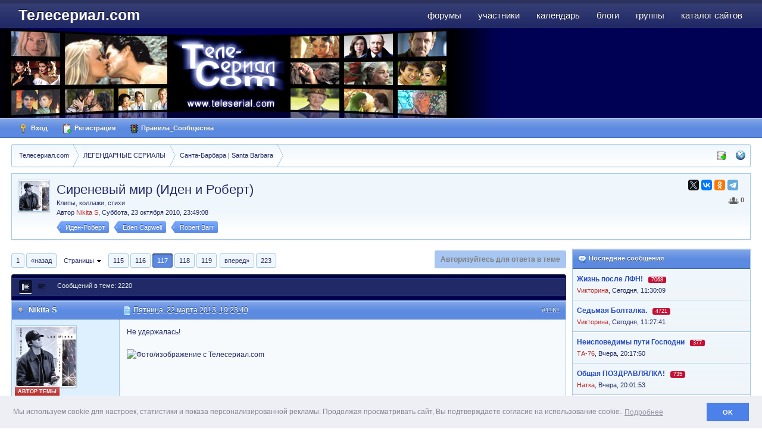

--- FILE ---
content_type: text/html;charset=UTF-8
request_url: http://www.teleserial.com/story/22545-sireneviy-mir-iden-i-robert/page__st__1160
body_size: 22396
content:
<!DOCTYPE html>
	<html lang="en" >
	<head>
		<meta charset="UTF-8" />
		<title>Сиреневый мир (Иден и Роберт) - Санта-Барбара | Santa Barbara  - стр. 117 - Телесериал.com</title>
		<meta http-equiv="X-UA-Compatible" content="IE=EmulateIE9" />
		<link rel="shortcut icon" href='http://www.teleserial.com/favicon.ico' />
		<link rel="image_src" href='http://www.teleserial.com/public/style_images/tscom/meta_image.png' />
                <!--<link rel="icon" type="image/png" href="http://www.teleserial.com/public/logos/ts_opera_panel.png">-->
		<script type='text/javascript'>
		//<![CDATA[
			jsDebug			= 0; /* Must come before JS includes */
			USE_RTE			= 1;
			DISABLE_AJAX	= parseInt(0); /* Disables ajax requests where text is sent to the DB; helpful for charset issues */
			inACP			= false;
			var isRTL		= false;
			var rtlIe		= '';
			var rtlFull		= '';
		//]]>
		</script>
		
	
				
			<link rel="stylesheet" type="text/css" title="Main" media="screen" href="http://www.teleserial.com/public/style_css/css_4/pgs.css?ipbv=6c831a818d3aa4a336a3dd9b510e72be" />
		
	

				
			<link rel="stylesheet" type="text/css"  href="http://www.teleserial.com/public/style_css/css_4/calendar_select.css?ipbv=6c831a818d3aa4a336a3dd9b510e72be" />
		
	

				
			<link rel="stylesheet" type="text/css"  href="http://www.teleserial.com/public/style_css/css_4/links.css?ipbv=6c831a818d3aa4a336a3dd9b510e72be" />
		
	

				
			<link rel="stylesheet" type="text/css"  href="http://www.teleserial.com/public/style_css/css_4/ipb_groups.css?ipbv=6c831a818d3aa4a336a3dd9b510e72be" />
		
	

				
			<link rel="stylesheet" type="text/css" title="Main" media="screen,print" href="http://www.teleserial.com/public/style_css/css_4/ipb_styles.css?ipbv=6c831a818d3aa4a336a3dd9b510e72be" />
		
	

				
			<link rel="stylesheet" type="text/css" title="Main" media="screen,print" href="http://www.teleserial.com/public/style_css/css_4/ipb_common.css?ipbv=6c831a818d3aa4a336a3dd9b510e72be" />
		
	

				
			<link rel="stylesheet" type="text/css"  href="http://www.teleserial.com/public/style_css/prettify.css?ipbv=6c831a818d3aa4a336a3dd9b510e72be" />
		
	
	

<!--[if lte IE 7]>
	<link rel="stylesheet" type="text/css" title='Main' media="screen" href="http://www.teleserial.com/public/style_css/css_4/ipb_ie.css" />
<![endif]-->
<!--[if lte IE 8]>
	<style type='text/css'>
		.ipb_table { table-layout: fixed; }
		.ipsLayout_content { width: 99.5%; }
	</style>
<![endif]-->

	<style type='text/css'>
		img.bbc_img { max-width: 100% !important; }
	</style>

	
		
			<meta name="keywords" content="сериал, телесериал, сериалы, форум о сериалах, отзывы о сериалах, телесериал.com" />
		
		
		
	

		
			<meta name="description" content="Сиреневый мир (Иден и Роберт): Клипы, коллажи, стихи - Не удержалась&#33;" />
		
		
		
			<meta property="og:description" content="Сиреневый мир (Иден и Роберт): Клипы, коллажи, стихи - Не удержалась&#33;" />
		
	

		
			<meta name="identifier-url" content="http://www.teleserial.com/story/22545-sireneviy-mir-iden-i-robert/page__st__1160" />
		
		
			<meta property="og:url" content="http://www.teleserial.com/story/22545-sireneviy-mir-iden-i-robert/page__st__1160" />
		
		
	

		<meta property="og:title" content="Сиреневый мир (Иден и Роберт) - Санта-Барбара | Santa Barbara  - стр. 117"/>
		<meta property="og:site_name" content="Телесериал.com"/>
		<meta property="og:image" content="http://www.teleserial.com/public/style_images/tscom/meta_image.png"/>
		<meta property="og:type" content="article" />
		
		
		








		<script type='text/javascript' src="//ajax.googleapis.com/ajax/libs/jquery/1.7.1/jquery.min.js"></script>
		<script type='text/javascript'>!window.jQuery && document.write('<script src="http://www.teleserial.com/public/style_images/tscom/js/jquery.min.js"><\/script>')</script>
		<script type='text/javascript' src="http://www.teleserial.com/public/style_images/tscom/js/cookie.js"></script>
		<script type='text/javascript' src="http://www.teleserial.com/public/style_images/tscom/js/ipbforumskins.js"></script>
		
		<script type='text/javascript' src='http://www.teleserial.com/public/js/3rd_party/prototype.js'></script>
	
	<script type='text/javascript' src='http://www.teleserial.com/public/js/ipb.js?ipbv=6c831a818d3aa4a336a3dd9b510e72be&amp;load=quickpm,hovercard,topic,rating,like'></script>
	
		<script type='text/javascript' src='http://www.teleserial.com/public/js/3rd_party/scriptaculous/scriptaculous-cache.js'></script>
	
	<script type="text/javascript" src='http://www.teleserial.com/cache/lang_cache/2/ipb.lang.js' charset='UTF-8'></script>


	
		
			
			
			
			
				<link id="ipsCanonical" rel="canonical" href="http://www.teleserial.com/story/22545-sireneviy-mir-iden-i-robert/page__st__1160" />
			
		

			
			
			
			
				<link rel='stylesheet' type='text/css' title='Main' media='print' href='http://www.teleserial.com/public/style_css/css_4/ipb_print.css' />
			
		

			
			
			
			
				<link rel='first' href='http://www.teleserial.com/story/22545-sireneviy-mir-iden-i-robert/' />
			
		

			
			
			
			
				<link rel='prev' href='http://www.teleserial.com/story/22545-sireneviy-mir-iden-i-robert/page__st__1150' />
			
		

			
			
			
			
				<link rel='next' href='http://www.teleserial.com/story/22545-sireneviy-mir-iden-i-robert/page__st__1170' />
			
		

			
			
			
			
				<link rel='last' href='http://www.teleserial.com/story/22545-sireneviy-mir-iden-i-robert/page__st__2220' />
			
		

			
			
			
			
				<link rel='up' href='http://www.teleserial.com/1-serial-santa-barbara/' />
			
		

			
			
			
			
				<link rel='author' href='http://www.teleserial.com/user/17360-nikita-s/' />
			
		
	

	


	




		   <script type='text/javascript' src='http://www.teleserial.com/public/js/3rd_party/jquery.colorbox.js'></script>
<script type='text/javascript' src='http://www.teleserial.com/public/js/3rd_party/tsmodal.js'></script>
		   <link rel="stylesheet" type="text/css" href="http://www.teleserial.com/public/style_extra/colorbox/colorbox.css" />
		<link rel="stylesheet" type="text/css" href="http://www.teleserial.com/public/js/3rd_party/cookie/cookieconsent.min.css" />
		<script src="http://www.teleserial.com/public/js/3rd_party/cookie/cookieconsent.min.js"></script>
		<script src="http://www.teleserial.com/public/js/3rd_party/cookie/cookieconsent.var.js"></script>
		<script type='text/javascript'>
	//<![CDATA[
		/* ---- URLs ---- */
		ipb.vars['base_url'] 			= 'http://www.teleserial.com/index.php?s=b88f5a31dde682829ce01b7d4d5d2c98&';
		ipb.vars['board_url']			= 'http://www.teleserial.com';
		ipb.vars['img_url'] 			= "http://www.teleserial.com/public/style_images/tscom";
		ipb.vars['loading_img'] 		= 'http://www.teleserial.com/public/style_images/tscom/loading.gif';
		ipb.vars['active_app']			= 'forums';
		ipb.vars['upload_url']			= 'http://www.teleserial.com/uploads';
		/* ---- Member ---- */
		ipb.vars['member_id']			= parseInt( 0 );
		ipb.vars['is_supmod']			= parseInt( 0 );
		ipb.vars['is_admin']			= parseInt( 0 );
		ipb.vars['secure_hash'] 		= '880ea6a14ea49e853634fbdc5015a024';
		ipb.vars['session_id']			= 'b88f5a31dde682829ce01b7d4d5d2c98';
		ipb.vars['twitter_id']			= 0;
		ipb.vars['fb_uid']				= 0;
		ipb.vars['auto_dst']			= parseInt( 0 );
		ipb.vars['dst_in_use']			= parseInt(  );
		ipb.vars['is_touch']			= false;
		ipb.vars['member_group']		= {"g_mem_info":"0"}
		/* ---- cookies ----- */
		ipb.vars['cookie_id'] 			= '';
		ipb.vars['cookie_domain'] 		= '';
		ipb.vars['cookie_path']			= '/';
		/* ---- Rate imgs ---- */
		ipb.vars['rate_img_on']			= 'http://www.teleserial.com/public/style_images/tscom/star.png';
		ipb.vars['rate_img_off']		= 'http://www.teleserial.com/public/style_images/tscom/star_off.png';
		ipb.vars['rate_img_rated']		= 'http://www.teleserial.com/public/style_images/tscom/star_rated.png';
		/* ---- Uploads ---- */
		ipb.vars['swfupload_swf']		= 'http://www.teleserial.com/public/js/3rd_party/swfupload/swfupload.swf';
		ipb.vars['swfupload_enabled']	= true;
		ipb.vars['use_swf_upload']		= ( '' == 'flash' ) ? true : false;
		ipb.vars['swfupload_debug']		= false;
		/* ---- other ---- */
		ipb.vars['highlight_color']     = "#ade57a";
		ipb.vars['charset']				= "UTF-8";
		ipb.vars['seo_enabled']			= 1;
		
		ipb.vars['seo_params']			= {"start":"-","end":"\/","varBlock":"\/page__","varSep":"__"};
		
		/* Templates/Language */
		ipb.templates['inlineMsg']		= "";
		ipb.templates['ajax_loading'] 	= "<div id='ajax_loading'><img src='http://www.teleserial.com/public/style_images/tscom/ajax_loading.gif' alt='" + ipb.lang['loading'] + "' /></div>";
		ipb.templates['close_popup']	= "<img src='http://www.teleserial.com/public/style_images/tscom/close_popup.png' alt='x' />";
		ipb.templates['rss_shell']		= new Template("<ul id='rss_menu' class='ipbmenu_content'>#{items}</ul>");
		ipb.templates['rss_item']		= new Template("<li><a href='#{url}' title='#{title}'>#{title}</a></li>");
		
		ipb.templates['autocomplete_wrap'] = new Template("<ul id='#{id}' class='ipb_autocomplete' style='width: 250px;'></ul>");
		ipb.templates['autocomplete_item'] = new Template("<li id='#{id}' data-url='#{url}'><img src='#{img}' alt='' class='ipsUserPhoto ipsUserPhoto_mini' />&nbsp;&nbsp;#{itemvalue}</li>");
		ipb.templates['page_jump']		= new Template("<div id='#{id}_wrap' class='ipbmenu_content'><div class='s3 bar'>Перейти к странице</div><p class='ipsPad'><input type='text' class='input_text' id='#{id}_input' size='8' /> <input type='submit' value='ОК' class='input_submit add_folder' id='#{id}_submit' /></p></div>");
		ipb.templates['global_notify'] 	= new Template("<div class='popupWrapper'><div class='popupInner'><div class='ipsPad'>#{message} #{close}</div></div></div>");
		
		
		ipb.templates['header_menu'] 	= new Template("<div id='#{id}' class='ipsHeaderMenu boxShadow'></div>");
		
		Loader.boot();
	//]]>
	</script>
			<!-- Yandex.RTB -->
<script>window.yaContextCb=window.yaContextCb||[]</script>
<script src="https://yandex.ru/ads/system/context.js" async></script>
		  
                
                          
                
	</head>
	<body id='ipboard_body'>
		<p id='content_jump' class='hide'><a href='#j_content' title='Перейти к содержимому' accesskey='m'>Перейти к содержимому</a></p>
		<div id='ipbwrapper'>
			<!-- ::: TOP BAR: Sign in / register or user drop down and notification alerts ::: -->			
					
                    
			<!-- ::: BRANDING STRIP: Logo and search box ::: -->
		<div id='branding'>
                <!--<div style="position:absolute; z-index:1000;"><a href="/"><img src="/public/style_images/tscom/ny/ny2.png"></a></div>
<div style="position:absolute; z-index:1000; margin-left:850px"><a href="/"><img src="/public/style_images/tscom/ny/balls.png"></a></div>-->
                          <div class='wrapper clearfix'>
            
		<!-- ::: APPLICATION TABS ::: -->
		<div id='primary_nav' class='clearfix'>
                <ul class='ipsList_inline' id='community_app_menu'>
                    
                    
                            	
		
			
			
		

			
			<li id='nav_app_forums' class="left active"><a href='http://www.teleserial.com/' title='Форумы Телесериал.com' >Форумы</a></li>
		

			
			<li id='nav_app_members' class="left "><a href='http://www.teleserial.com/members/' title='Участники Телесериал.com' >Участники</a></li>
		

			
			<li id='nav_app_calendar' class="left "><a href='http://www.teleserial.com/calendar/' title='Календарь Телесериал.com' >Календарь</a></li>
		

			
			
		

			
			<li id='nav_app_blog' class="left "><a href='http://www.teleserial.com/blogs/' title='Блоги Телесериал.com' >Блоги</a></li>
		

			
			<li id='nav_app_groups' class="left "><a href='http://www.teleserial.com/groups/' title='Группы Телесериал.com' >Группы</a></li>
		

			
			<li id='nav_app_links' class="left "><a href='http://www.teleserial.com/links/' title='Каталог сайтов Телесериал.com' >Каталог сайтов</a></li>
		

			
			
		

			
			
		
	
	
                        
                    
                </ul>
                
		</div>
            
		
            
                <div id='logo'>
                    
                        <a href='http://www.teleserial.com' title='Перейти к списку форумов' rel="home" accesskey='1'>Телесериал.com</a>
                    
                </div>
			</div></div>
						<div  id='corp'>
				<div class='wrapper clearfix'>
					<div class="grid"><a href='http://www.teleserial.com' title='Перейти к списку форумов' rel="home"><img src="http://www.teleserial.com/public/logos/teleserial-1.jpg" alt="Телесериал.com" title="Телесериал.com - Зарубежные и российские сериалы: даты выхода, анонсы, отзывы, рейтинги, форум"></a></div>
			
					<div id="banner_corp"><!--<img src="/public/style_images/tscom/ny/2026.png">--></div>
				</div>
			</div>
			
            <div id='user_bar'><div class='wrapper clearfix'>
                    
                    
                    
					<div id='user_navigation' class='not_logged_in'>
							
							<ul class='ipsList_inline'>
								<li>
									<span class='services'>
										
										
										
									</span>
									<a href='http://www.teleserial.com/index.php?app=core&amp;module=global&amp;section=login' title='Вход' id='sign_in'><img src="http://www.teleserial.com/public/style_images/tscom/user_login.png" alt="" /> Вход</a>
								</li>
								<li>
									<a href="http://www.teleserial.com/index.php?app=core&amp;module=global&amp;section=register" title='Регистрация' id='register_link'><img src="http://www.teleserial.com/public/style_images/tscom/user_register.png" alt="" /> Регистрация</a>
								</li>
									<li><a href='http://www.teleserial.com/boardrules/'><img src="http://www.teleserial.com/public/style_images/tscom/rules.png" alt="" /> Правила_Сообщества</a></li>
							</ul>
						</div>
                    
                    </div></div>
            
            <div class='wrapper'>
            
			<!-- ::: MAIN CONTENT AREA ::: -->
			<div id='content' class='clearfix'>
				<!-- ::: NAVIGATION BREADCRUMBS ::: -->
					<!-- google_ad_section_start -->
					<div id='secondary_navigation' class='clearfix'>
                    
						<ol class='breadcrumb top ipsList_inline left' id='breadcrumb'>
														<li itemscope itemtype="http://data-vocabulary.org/Breadcrumb" class='first'>
									<a href='http://www.teleserial.com/' itemprop="url">
										<span itemprop="title">Телесериал.com</span>
									</a>
								</li>
								
							
								<li itemscope itemtype="http://data-vocabulary.org/Breadcrumb" >
									 <a href='http://www.teleserial.com/102-legendarnie-seriali/' title='Вернуться к  ЛЕГЕНДАРНЫЕ СЕРИАЛЫ' itemprop="url"><span itemprop="title">ЛЕГЕНДАРНЫЕ СЕРИАЛЫ</span></a>
								</li>
								
							

								<li itemscope itemtype="http://data-vocabulary.org/Breadcrumb" >
									 <a href='http://www.teleserial.com/1-serial-santa-barbara/' title='Вернуться к  Санта-Барбара | Santa Barbara' itemprop="url"><span itemprop="title">Санта-Барбара | Santa Barbara</span></a>
								</li>
								
							
						</ol>
                        
                    <ul id='secondary_links' class='ipsList_inline right'>
                        <li><a href='http://www.teleserial.com/index.php?app=core&amp;module=search&amp;do=viewNewContent&amp;search_app=forums' accesskey='2'><img src="http://www.teleserial.com/public/style_images/tscom/icon_newpub.png" title="Просмотр новых публикаций" alt="" /></a></li>                        
										
						<li><a href="http://www.teleserial.com/index.php?app=core&amp;module=global&amp;section=navigation&amp;inapp=forums" rel="quickNavigation" accesskey='9' id='quickNavLaunch' title="Открыть быстрый переход"><img src="http://www.teleserial.com/public/style_images/tscom/icon_nav.png" alt="" /></a></li>
                        
                        
                    </ul>
                    
					</div>
				
                
		<!-- google_ad_section_end -->		
                <noscript>
                    <div class='message error'>
                        <strong>Отключен JavaScript</strong>
                        <p>У вас отключен JavaScript. Некоторые возможности системы не будут работать. Пожалуйста, включите JavaScript для получения доступа ко всем функциям.</p>
                    </div>
                    <br />
                </noscript>
				<!-- ::: CONTENT ::: -->
				
					<div class='ipsAd'><div class="banner"><center>
<!-- YA Ads TopicHeader/TopicBelowDesc -->
<!-- Yandex.RTB R-A-127252-42 -->
<div id="yandex_rtb_R-A-127252-42"></div>
<script type="text/javascript">
    (function(w, d, n, s, t) {
        w[n] = w[n] || [];
        w[n].push(function() {
            Ya.Context.AdvManager.render({
                blockId: "R-A-127252-42",
                renderTo: "yandex_rtb_R-A-127252-42",
                async: true
            });
        });
        t = d.getElementsByTagName("script")[0];
        s = d.createElement("script");
        s.type = "text/javascript";
        s.src = "//an.yandex.ru/system/context.js";
        s.async = true;
        t.parentNode.insertBefore(s, t);
    })(this, this.document, "yandexContextAsyncCallbacks");
</script>

</center></div></div>
				
				<style type="text/css">
.pnmessage {
	background-image: url("http://www.teleserial.com/public/style_images/tscom/alert_ok.png");
	background-repeat: no-repeat;
	background-attachment: scroll;
	background-position: 6px 10px;
	background-color: #ebfcdf;
	border: 1px solid #64be3c;
	padding: 10px 10px 10px 40px;
	margin-top: 10px;
	border-radius: 6px 6px 6px 6px;
//	color: #0e440e;
	line-height: 150%;
	font-size: 13px;
	clear: both;
}
.pnmessage.error {
	background-color: #FFE7EA;
	background-image: url("http://www.teleserial.com/public/style_images/tscom/alert_mod.png");
	border-color: #E6000A;
	color: #D41212;
}
.pnmessage.unspecific {
	background-image: url("http://www.teleserial.com/public/style_images/tscom/alert_note.png");
	background-color: #EAF4FD;
	border-color: #A5CAE4;
	//color: #515151;
}
</style>




<script type="text/javascript">
//<![CDATA[
	ipb.topic.inSection = 'topicview';
	ipb.topic.topic_id  = 22545;
	ipb.topic.forum_id  = 1;
	ipb.topic.start_id  = 1160;
	ipb.topic.topPid    = 0;
	ipb.topic.counts    = { postTotal: 2221,
							curStart:  ipb.topic.start_id,
							perPage:   10 };
	//Search Setup
	ipb.vars['search_type']			= 'forum';
	ipb.vars['search_type_id']		= 1;
	ipb.vars['search_type_2']		= 'topic';
	ipb.vars['search_type_id_2']	= 22545;
	
	
	// Delete stuff set up
	ipb.topic.deleteUrls['hardDelete'] = new Template( ipb.vars['base_url'] + "app=forums&module=moderate&section=moderate&do=04&f=1&t=22545&st=1160&auth_key=880ea6a14ea49e853634fbdc5015a024&p=#{pid}" );
	ipb.topic.deleteUrls['softDelete'] = new Template( ipb.vars['base_url'] + "app=forums&module=moderate&section=moderate&do=postchoice&tact=sdelete&t=22545&f=1&auth_key=880ea6a14ea49e853634fbdc5015a024&selectedpids[#{pid}]=#{pid}&pid=#{pid}" );
	
	ipb.templates['post_moderation'] = new Template("<div id='comment_moderate_box' class='ipsFloatingAction' style='display: none'> <span class='desc'><span id='comment_count'>#{count}</span> сообщений:  </span> <select id='tactInPopup' class='input_select'> <option value='approve'>Подтвердить</option> <option value='delete'>Скрыть</option> <option value='sundelete'>Показать</option> <option value='deletedo'>Удалить</option> <option value='merge'>Объединить</option> <option value='split'>Разделить</option> <option value='move'>Переместить</option> </select>&nbsp;&nbsp;<input type='button' class='input_submit' id='submitModAction' value='Ок' /> </div>");
    
//]]>
</script>



<div class='ipbfs_titlebox'>

	<img src='http://www.teleserial.com/uploads/profile/photo-thumb-17360.jpg?_r=1741550329' class='ipsUserPhoto ipsUserPhoto_medium left' />

<div itemscope itemtype="http://schema.org/Article" class='ipsBox_withphoto'>
	<div class='right'>
		<script src="//yastatic.net/es5-shims/0.0.2/es5-shims.min.js" async="async"></script>
<script src="//yastatic.net/share2/share.js" async="async"></script>
<div class="ya-share2 " data-services="twitter,vkontakte,odnoklassniki,telegram" data-size="s"></div>
    <!--<div itemprop="aggregateRating" itemscope itemtype="http://schema.org/AggregateRating" class='rating ipsType_smaller ipsForm_right'><nobr>
			
			
				<img src='http://www.teleserial.com/public/style_images/tscom/star.png' alt='*' class='rate_img' />
			
			
			
				<img src='http://www.teleserial.com/public/style_images/tscom/star.png' alt='*' class='rate_img' />
			
			
			
				<img src='http://www.teleserial.com/public/style_images/tscom/star.png' alt='*' class='rate_img' />
			
			
			
				<img src='http://www.teleserial.com/public/style_images/tscom/star.png' alt='*' class='rate_img' />
			
			
			
				<img src='http://www.teleserial.com/public/style_images/tscom/star.png' alt='*' class='rate_img' />
			
			
			<span id='rating_text'>
				
					<span>Голосов:</span>
                    <span itemprop="ratingCount" id='rating_hits'>2</span> 
                    <meta itemprop="ratingValue" content="5" />
                
			</span>
			
   		  </nobr>
		</div>-->
	
	<div>
	
<div class='__like right' data-app="forums" data-area="topics" data-relid="22545" data-isfave="">
	<span class='ipsButton_extra right ' title='Пользователей, следящих за темой: 0' data-tooltip="Пользователей, следящих за темой: 0"><img src='http://www.teleserial.com/public/style_images/tscom/icon_users.png' /> <strong>0</strong></span>

</div>
<script type="text/javascript">
	var FAVE_TEMPLATE = new Template( "<div class='s3'>Не нравится</div><div class='ipsPad'><span class='desc'>Если вам это не нравится вы больше ну будете получать какие-либо уведомления</span><br /><p class='ipsForm_center'><input type='button' value='Не нравится' class='input_submit _funset' /></p></div>");
</script>
	</div>
	
  </div>
    
	<h1 itemprop="name" class='ipsType_pagetitle'>
		Сиреневый мир (Иден и Роберт)		
	</h1>
		 Клипы, коллажи, стихи
	<div class='desc lighter blend_links'>
		 Автор <span itemprop="creator"><span class="name unreg">
	Nikita S</span></span>, <span itemprop="dateCreated">Суббота, 23 октября 2010, 23:49:08</span>
	</div>
    
		<a class='ipsTag' href="http://www.teleserial.com/tags/forums/%D0%98%D0%B4%D0%B5%D0%BD-%D0%A0%D0%BE%D0%B1%D0%B5%D1%80%D1%82/" data-tooltip="Найти еще публикации с тегом «Иден-Роберт»"><span>Иден-Роберт</span></a> <a class='ipsTag' href="http://www.teleserial.com/tags/forums/Eden+Capwell/" data-tooltip="Найти еще публикации с тегом «Eden Capwell»"><span>Eden Capwell</span></a> <a class='ipsTag' href="http://www.teleserial.com/tags/forums/Robert+Barr/" data-tooltip="Найти еще публикации с тегом «Robert Barr»"><span>Robert Barr</span></a>
		<br />
	
<meta itemprop="interactionCount" content="UserComments:1" />
</div>
</div>
<div style="margin-bottom: 5px; margin-top: -10px;">
<center>
</center>
</div>

			<div id="board_index" class="ipsLayout ipsLayout_withright ipsLayout_largeright clearfix">
			<div id="index_stats" class="ipsLayout_right clearfix"><div class="banner">
<!-- YA Ads TopicSideBar -->
<!-- Yandex.RTB R-A-127252-93 -->
<div id="yandex_rtb_R-A-127252-93"></div>
<script type="text/javascript">
    (function(w, d, n, s, t) {
        w[n] = w[n] || [];
        w[n].push(function() {
            Ya.Context.AdvManager.render({
                blockId: "R-A-127252-93",
                renderTo: "yandex_rtb_R-A-127252-93",
                async: true
            });
        });
        t = d.getElementsByTagName("script")[0];
        s = d.createElement("script");
        s.type = "text/javascript";
        s.src = "//an.yandex.ru/system/context.js";
        s.async = true;
        t.parentNode.insertBefore(s, t);
    })(this, this.document, "yandexContextAsyncCallbacks");
</script>
</div><div class='ipsSideBlock  clearfix'>
	<div class='s3'><img src='http://www.teleserial.com/public/style_images/tscom/comment_new.png' alt='' /> Последние сообщения</div>
    <div class='_sbcollapsable'>
		<ul class='ipsList_withminiphoto'>
		
        <li class='clearfix'>
			<div class='list_content2'>
            <a href='http://www.teleserial.com/story/25723-zhizn-posle-lfn/unread/' class='ipsType_medium'><strong>Жизнь после ЛФН&#33;</strong></a> <a href='http://www.teleserial.com/story/25723-zhizn-posle-lfn/page__view__getlastpost' title='Просмотр последнего сообщения'></a>&nbsp;
            
		<div style="display:inline">        
            <span class="answers" title="Ответов">7068</span>  
          </div>
			<br/>
            
            
            
            
            <!-- Просмотров: 281695 &nbsp; Ответов: 7068
            <br/> -->
            
            
            <!-- Последний ответ:  --><span class="name unreg">
	Vикторина</span>,&nbsp;<span class='date'>Сегодня, 11:30:09</span>
            <br/>
            
            
            </div>
		</li>
		

        <li class='clearfix'>
			<div class='list_content2'>
            <a href='http://www.teleserial.com/story/27359-sedmaya-boltalka/unread/' class='ipsType_medium'><strong>Седьмая Болталка.</strong></a> <a href='http://www.teleserial.com/story/27359-sedmaya-boltalka/page__view__getlastpost' title='Просмотр последнего сообщения'></a>&nbsp;
            
		<div style="display:inline">        
            <span class="answers" title="Ответов">4721</span>  
          </div>
			<br/>
            
            
            
            
            <!-- Просмотров: 162620 &nbsp; Ответов: 4721
            <br/> -->
            
            
            <!-- Последний ответ:  --><span class="name unreg">
	Vикторина</span>,&nbsp;<span class='date'>Сегодня, 11:27:41</span>
            <br/>
            
            
            </div>
		</li>
		

        <li class='clearfix'>
			<div class='list_content2'>
            <a href='http://www.teleserial.com/story/27404-neispovedimi-puti-gospodni/unread/' class='ipsType_medium'><strong>Неисповедимы пути Господни</strong></a> <a href='http://www.teleserial.com/story/27404-neispovedimi-puti-gospodni/page__view__getlastpost' title='Просмотр последнего сообщения'></a>&nbsp;
            
		<div style="display:inline">        
            <span class="answers" title="Ответов">377</span>  
          </div>
			<br/>
            
            
            
            
            <!-- Просмотров: 28436 &nbsp; Ответов: 377
            <br/> -->
            
            
            <!-- Последний ответ:  --><span class="name unreg">
	ТА-76</span>,&nbsp;<span class='date'>Вчера, 20:17:50</span>
            <br/>
            
            
            </div>
		</li>
		

        <li class='clearfix'>
			<div class='list_content2'>
            <a href='http://www.teleserial.com/story/27146-obshaya-pozdravlyalka/unread/' class='ipsType_medium'><strong>Общая ПОЗДРАВЛЯЛКА&#33;</strong></a> <a href='http://www.teleserial.com/story/27146-obshaya-pozdravlyalka/page__view__getlastpost' title='Просмотр последнего сообщения'></a>&nbsp;
            
		<div style="display:inline">        
            <span class="answers" title="Ответов">735</span>  
          </div>
			<br/>
            
            
            
            
            <!-- Просмотров: 38558 &nbsp; Ответов: 735
            <br/> -->
            
            
            <!-- Последний ответ:  --><span class="name unreg">
	Натка</span>,&nbsp;<span class='date'>Вчера, 20:01:53</span>
            <br/>
            
            
            </div>
		</li>
		

        <li class='clearfix'>
			<div class='list_content2'>
            <a href='http://www.teleserial.com/story/23284-akteri-spruta-v-drugih-filmah/unread/' class='ipsType_medium'><strong>Актеры &#34;Спрута&#34; в других фильмах</strong></a> <a href='http://www.teleserial.com/story/23284-akteri-spruta-v-drugih-filmah/page__view__getlastpost' title='Просмотр последнего сообщения'></a>&nbsp;
            
		<div style="display:inline">        
            <span class="answers" title="Ответов">2443</span>  
          </div>
			<br/>
            
            
            
            
            <!-- Просмотров: 194078 &nbsp; Ответов: 2443
            <br/> -->
            
            
            <!-- Последний ответ:  --><span class="name unreg">
	luigiperelli</span>,&nbsp;<span class='date'>Вчера, 17:40:34</span>
            <br/>
            
            
            </div>
		</li>
		

        <li class='clearfix'>
			<div class='list_content2'>
            <a href='http://www.teleserial.com/story/27104-chto-smotrim-2-prodolzhaem-smotret-i-obsuzhdat/unread/' class='ipsType_medium'><strong>Что смотрим - 2?&#33; Продолжаем смотреть и обсуждать</strong></a> <a href='http://www.teleserial.com/story/27104-chto-smotrim-2-prodolzhaem-smotret-i-obsuzhdat/page__view__getlastpost' title='Просмотр последнего сообщения'></a>&nbsp;
            
		<div style="display:inline">        
            <span class="answers" title="Ответов">3517</span>  
          </div>
			<br/>
            
            
            
            
            <!-- Просмотров: 159874 &nbsp; Ответов: 3517
            <br/> -->
            
            
            <!-- Последний ответ:  --><span class="name unreg">
	luigiperelli</span>,&nbsp;<span class='date'>Вчера, 17:39:34</span>
            <br/>
            
            
            </div>
		</li>
		
	</ul>	
   </div>
</div><div class="banner" style="margin-top: 0px;">
<!-- YA Ads Topic - SideBar 2 -->
<!-- Yandex.RTB R-A-127252-107 -->
<div id="yandex_rtb_R-A-127252-107"></div>
<script>window.yaContextCb.push(()=>{
  Ya.Context.AdvManager.render({
    renderTo: 'yandex_rtb_R-A-127252-107',
    blockId: 'R-A-127252-107'
  })
})</script>

</div>
<div class='ipsSideBlock clearfix'>
	<div class='s3'>Новые темы</div>
	<div class='_sbcollapsable'>
		<ul class='ipsList_withminiphoto'>
		
		<li class='clearfix'>
			<div class='list_content2'>
				<strong><a href='http://www.teleserial.com/story/27427-eta-moya-strana-questo-e-il-mio-paese/' rel='bookmark' class='ipsType_medium' title='Просмотр темы'>&#34;Эта моя страна&#34; (&#34;Questo è il mio paese&#34;)</a></strong>
		
				<div style="display:inline">        
				<span class="answers" title="Ответов">4</span>  
	          </div>
				<br/>
				<!-- Форум:  --><a href='http://www.teleserial.com/83-italyanskie-seriali/'>Итальянские сериалы</a>
				<p class='desc ipsType_smaller'>
					<span class="name unreg">
	luigiperelli</span>,
					 17 Янв 2026, 09:09
				</p>
			</div>
		</li>
		

		<li class='clearfix'>
			<div class='list_content2'>
				<strong><a href='http://www.teleserial.com/story/27426-2137-seriya-epilog/' rel='bookmark' class='ipsType_medium' title='Просмотр темы'>2137 серия. Эпилог.</a></strong>
		
				<div style="display:inline">        
				<span class="answers" title="Ответов">0</span>  
	          </div>
				<br/>
				<!-- Форум:  --><a href='http://www.teleserial.com/58-fanfiki-po-serialu-santa-barbara-fanfictions/'>Фанфики по сериалу Санта-Барбара | Santa Barbara - Fanfictions</a>
				<p class='desc ipsType_smaller'>
					<span class="name unreg">
	Некто</span>,
					 17 Янв 2026, 03:26
				</p>
			</div>
		</li>
		

		<li class='clearfix'>
			<div class='list_content2'>
				<strong><a href='http://www.teleserial.com/story/27425-chernaya-hronika-cronaca-nera/' rel='bookmark' class='ipsType_medium' title='Просмотр темы'>&#34;Чёрная хроника&#34; (&#34;Cronaca nera&#34;)</a></strong>
		
				<div style="display:inline">        
				<span class="answers" title="Ответов">1</span>  
	          </div>
				<br/>
				<!-- Форум:  --><a href='http://www.teleserial.com/83-italyanskie-seriali/'>Итальянские сериалы</a>
				<p class='desc ipsType_smaller'>
					<span class="name unreg">
	luigiperelli</span>,
					 25 Дек 2025, 16:09
				</p>
			</div>
		</li>
		

		<li class='clearfix'>
			<div class='list_content2'>
				<strong><a href='http://www.teleserial.com/story/27424-sb-protiv-sb/' rel='bookmark' class='ipsType_medium' title='Просмотр темы'>СБ против СБ</a></strong>
		
				<div style="display:inline">        
				<span class="answers" title="Ответов">11</span>  
	          </div>
				<br/>
				<!-- Форум:  --><a href='http://www.teleserial.com/1-serial-santa-barbara/'>Санта-Барбара | Santa Barbara</a>
				<p class='desc ipsType_smaller'>
					<span class="name unreg">
	Некто</span>,
					  9 Дек 2025, 12:15
				</p>
			</div>
		</li>
		

		<li class='clearfix'>
			<div class='list_content2'>
				<strong><a href='http://www.teleserial.com/story/27423-doroga-v-nikuda/' rel='bookmark' class='ipsType_medium' title='Просмотр темы'>Дорога в никуда</a></strong>
		
				<div style="display:inline">        
				<span class="answers" title="Ответов">14</span>  
	          </div>
				<br/>
				<!-- Форум:  --><a href='http://www.teleserial.com/58-fanfiki-po-serialu-santa-barbara-fanfictions/'>Фанфики по сериалу Санта-Барбара | Santa Barbara - Fanfictions</a>
				<p class='desc ipsType_smaller'>
					<span class="name unreg">
	Cap</span>,
					  2 Ноя 2025, 02:01
				</p>
			</div>
		</li>
		
		</ul>
	</div>
</div>
<div id="fixblock">

<div class="banner" id="fixinner">
<script async src="https://pagead2.googlesyndication.com/pagead/js/adsbygoogle.js"></script>
<!-- Adsence Ads TopicSideBar(Pinned) -->
<ins class="adsbygoogle"
     style="display:inline-block;width:300px;height:600px"
     data-ad-client="ca-pub-8487154657871172"
     data-ad-slot="7851534709"></ins>
<script>
     (adsbygoogle = window.adsbygoogle || []).push({});
</script>
</div>

</div>

<script type="text/javascript">
jQuery(document).ready(function($) {
$(window).scroll(function() {
	var sb_m = 20; /* отступ сверху и снизу */
	var mb = 250; /* высота подвала с запасом */
	var st = $(window).scrollTop();
	var sb = $("#fixblock");
	var sbi = $("#fixinner");
	var sb_ot = sb.offset().top;
	var sbi_ot = sbi.offset().top;
	var sb_h = sb.height();
	if(sb_h + $(document).scrollTop() + sb_m + mb < $(document).height()) {
		if(st > sb_ot) {
			var h = Math.round(st - sb_ot) + sb_m;
			sb.css({"paddingTop" : h});
		}
		else {
			sb.css({"paddingTop" : 0});
		}
	}
   });
});
</script>
</div><div class="ipsLayout_content clearfix" >
<br />
<div class='topic_controls'>
	<div class='pagination clearfix left '>
		<ul class='ipsList_inline back left'>
			
				<li class='first'><a href='http://www.teleserial.com/story/22545-sireneviy-mir-iden-i-robert/' title='Сиреневый мир (Иден и Роберт) - Перейти к первой странице' rel='start'>1<!--Первая--></a></li>
			
			
				<li class='prev'><a href="http://www.teleserial.com/story/22545-sireneviy-mir-iden-i-robert/page__st__1150" title="Сиреневый мир (Иден и Роберт) - Предыдущая страница" rel='prev'>&laquo;Назад</a></li>
			
		</ul>
		<ul class='ipsList_inline left pages'>
			<li class='pagejump clickable pj0674154001'>
					<a href='#'>Страницы <img src='http://www.teleserial.com/public/style_images/tscom/dropdown.png' alt='+' /></a>
					<script type='text/javascript'>
						ipb.global.registerPageJump( '0674154001', { url: "http://www.teleserial.com/story/22545-sireneviy-mir-iden-i-robert/", stKey: 'st', perPage: 10, totalPages: 223, anchor: '' } );
					</script>
				</li>
			
				
					<li class='page'><a href="http://www.teleserial.com/story/22545-sireneviy-mir-iden-i-robert/page__st__1140" title="Сиреневый мир (Иден и Роберт) - страница 115">115</a></li>
				

					<li class='page'><a href="http://www.teleserial.com/story/22545-sireneviy-mir-iden-i-robert/page__st__1150" title="Сиреневый мир (Иден и Роберт) - страница 116">116</a></li>
				

					
						<li class='page active'>117</li>
					
				

					<li class='page'><a href="http://www.teleserial.com/story/22545-sireneviy-mir-iden-i-robert/page__st__1170" title="Сиреневый мир (Иден и Роберт) - страница 118">118</a></li>
				

					<li class='page'><a href="http://www.teleserial.com/story/22545-sireneviy-mir-iden-i-robert/page__st__1180" title="Сиреневый мир (Иден и Роберт) - страница 119">119</a></li>
				
			
		</ul>
		<ul class='ipsList_inline forward left'>
			
				<li class='next'><a href="http://www.teleserial.com/story/22545-sireneviy-mir-iden-i-robert/page__st__1170" title="Сиреневый мир (Иден и Роберт) - Следующая страница" rel='next'>Вперед&raquo;</a></li>
			
			
				<li class='last'><a href="http://www.teleserial.com/story/22545-sireneviy-mir-iden-i-robert/page__st__2220" title="Сиреневый мир (Иден и Роберт) - Перейти к последней странице" rel='last'>223</a></li>
			
		</ul>
	</div>
	<ul class='topic_buttons'>
			<li class='disabled'><span>Авторизуйтесь для ответа в теме</span></li>
			
			
		</ul>	
	</if>
</div>

<div class='maintitle clear clearfix'>

<div class='topicViewIcons left'>
<a href="#" id="topicViewRegular" title="Regular View"><img src="http://www.teleserial.com/public/style_images/tscom/spacer.gif" alt="" /></a>
<a href="#" id="topicViewBasic" title="Basic View"><img src="http://www.teleserial.com/public/style_images/tscom/spacer.gif" alt="" /></a>
</div>

	<span class='ipsType_small'>
		Сообщений в теме: 2220
	</span>
		
</div><!-- 222 --><div class='border'>
		<div class='banner' style='margin:0; background-color:#F0F7FC'><!-- YA Ads TopicBeforeFirstPost --></div>
	
<!-- 333 -->

<div class='topic hfeed clear clearfix removeDefault' id='customize_topic'>
	
	
	

	<div class='ipsBox'>
		<div class='ipsBox_container' id='ips_Posts'>
			
				<!--post:1252440-->

<div class='post_block hentry clear clearfix column_view ' id='post_id_1252440'>
		<a id='entry1252440'></a>
		
	
		
		<div itemscope itemtype="http://schema.org/UserComments" class='post_wrap' >
			
			
			
			
			
				<div class='s3'>
			
				
				<span class='post_id right ipsType_small desc blend_links'><a itemprop="replyToUrl" href='http://www.teleserial.com/story/22545-sireneviy-mir-iden-i-robert/page__st__1160#entry1252440' rel='bookmark' title='Сиреневый мир (Иден и Роберт)Ссылка на это сообщение #1161'>
                    
                    #1161
                    </a>
                </span>
				<div class='post_username'>
				<img src="http://www.teleserial.com/public/style_images/tscom/post_offline.png" alt="" class='post_online' data-tooltip="Offline" />
				
					<span itemprop="creator name" class="author vcard"><span class="name unreg">
	Nikita S</span></span>
				</div>
				<div class='post_date'><img src="http://www.teleserial.com/public/style_images/tscom/posted2.png" alt="" />
					<abbr class="published" itemprop="commentTime" title="2013-03-22T16:23:40+00:00">Пятница, 22 марта 2013, 19:23:40</abbr>
                                        
				</div>
			
				
				
			</div>
			<div class='author_info'>
				<div itemscope itemtype="http://schema.org/Person" class='user_details'>
	<span class='hide' itemprop="name">Nikita S</span>
	<ul class='basic_info'>
		
			<!-- <p class='desc member_title'>Магистр</p> -->
		
		<li class='avatar'>
				
				
					<img itemprop="image" src='http://www.teleserial.com/uploads/profile/photo-thumb-17360.jpg?_r=1741550329' class='ipsUserPhoto ipsUserPhoto_large' />
				
				
			</li><li class='title'><span class="ipsBadge">Автор темы</span></li>
		
		<li class='member_title'>
			Магистр
		</li>
		
		<li class='group_icon'>
			
				<img src='http://www.teleserial.com/public/style_images/tscom/pips1.png' alt='Pip' /><img src='http://www.teleserial.com/public/style_images/tscom/pips1.png' alt='Pip' /><img src='http://www.teleserial.com/public/style_images/tscom/pips1.png' alt='Pip' /><img src='http://www.teleserial.com/public/style_images/tscom/pips1.png' alt='Pip' /><img src='http://www.teleserial.com/public/style_images/tscom/pips1.png' alt='Pip' /><img src='http://www.teleserial.com/public/style_images/tscom/pips1.png' alt='Pip' />
			
			</li>
		<li class='post_count desc lighter'>
			Группа: Участники			
			</li>
			<li class='post_count desc lighter'>
			Регистрация:
			24 Мар 2010, 21:29
			</li>
			<li class='post_count desc lighter'>
				Сообщений: 25447 
			</li>
			
			
			<li class='post_count desc lighter'>
				Откуда: Берег Волги
			</li>
			
			
			<li class='post_count desc lighter'>Пол:
					

	<img src='http://www.teleserial.com/public/style_images/tscom/profile/female.png' title='Женский' />

			</li>
			
		
	</ul>
	
		<ul class='custom_fields'>
			
				
					
						<li class='post_count desc lighter'>
							Мои группы: <a href="http://www.teleserial.com/groups/2-sireneviy-mir/">Сиреневый мир </a>, <a href="http://www.teleserial.com/groups/3-marsi-uolker/">Марси Уолкер</a>, <a href="http://www.teleserial.com/groups/4-rosko-born/">Роско Борн</a>
						</li>
					
				
			
		</ul>
	
	
</div>
			</div>
			<div class='post_body'>
				
				<div itemprop="commentText" class='post entry-content '>
                                        
					<!--cached-Fri, 16 Jan 2026 16:00:39 +0000-->Не удержалась&#33;<br /><br /><span rel='lightbox'><img itemprop='image' src='http://sphotos-d.ak.fbcdn.net/hphotos-ak-ash4/482342_576787605679227_2101082244_n.jpg' title='Фото/изображение с Телесериал.com'  alt='Фото/изображение с Телесериал.com' class='bbc_img' /></span>
					
					<br />
					
                                        
				</div>
				
				
					<!--signature.hidden.1252440-->
				
				
				<div  class="post_controls_bar clear clearfix">
					<div class="rep_bar_cont">
						
<script type='text/javascript'>
	ipb.global.registerReputation( 'rep_post_1252440', { domLikeStripId: 'like_post_1252440', app: 'forums', type: 'pid', typeid: '1252440' }, parseInt('0') );
</script>
						<div class="rep_char">&nbsp;
						<a href='http://www.teleserial.com/index.php?app=core&amp;module=reports&amp;rcom=post&amp;tid=22545&amp;pid=1252440&amp;st=1160'><img src="http://www.teleserial.com/public/style_images/tscom/report.png" title="Жалоба" alt="" /></a></div>
					</div>
				<ul id='postControlsNormal_1252440' class='post_controls' >
					<li class='top'><a href='#ipboard_body' class='top' title='Наверх'><img src="http://www.teleserial.com/public/style_images/tscom/post_top.png" alt="" /> Наверх</a></li>
					
					
					
					
					
				</ul>
				</div>
					
			</div>
		</div>
	</div>
		
		
		<hr />
		
		
			<div style="margin-top: 0px; margin-bottom: 0px; border-top: 1px solid #A5CAE4; background-color: #FBFBFB; ">

<!-- YA Ads Topic - AfterFirstPost -->
<!-- Yandex.RTB R-A-127252-106 -->
<div id="yandex_rtb_R-A-127252-106" style="max-height: 300px; margin: 15px 15px;"></div>
<script>window.yaContextCb.push(()=>{
  Ya.Context.AdvManager.render({
    renderTo: 'yandex_rtb_R-A-127252-106',
    blockId: 'R-A-127252-106'
  })
})</script>

</div>
		
<script type="text/javascript">
var pid = parseInt(1252440);
if ( pid > ipb.topic.topPid ){
	ipb.topic.topPid = pid;
}

	// Show multiquote for JS browsers
	if ( $('multiq_1252440') )
	{
		$('multiq_1252440').show();
	}
	
	if( $('toggle_post_1252440') )
	{
		$('toggle_post_1252440').show();
	}
	
	// Add perm data
	ipb.topic.deletePerms[1252440] = { 'canDelete' : 0, 'canSoftDelete' : 0 };

</script>
			

				<!--post:1253537-->

<div class='post_block hentry clear clearfix column_view ' id='post_id_1253537'>
		<a id='entry1253537'></a>
		
	
		
		<div itemscope itemtype="http://schema.org/UserComments" class='post_wrap' >
			
			
			
			
			
				<div class='s3'>
			
				
				<span class='post_id right ipsType_small desc blend_links'><a itemprop="replyToUrl" href='http://www.teleserial.com/story/22545-sireneviy-mir-iden-i-robert/page__st__1160#entry1253537' rel='bookmark' title='Сиреневый мир (Иден и Роберт)Ссылка на это сообщение #1162'>
                    
                    #1162
                    </a>
                </span>
				<div class='post_username'>
				<img src="http://www.teleserial.com/public/style_images/tscom/post_offline.png" alt="" class='post_online' data-tooltip="Offline" />
				
					<span itemprop="creator name" class="author vcard"><span class="name unreg">
	Nikita S</span></span>
				</div>
				<div class='post_date'><img src="http://www.teleserial.com/public/style_images/tscom/posted2.png" alt="" />
					<abbr class="published" itemprop="commentTime" title="2013-04-01T16:49:10+00:00">Понедельник, 01 апреля 2013, 19:49:10</abbr>
                                        
				</div>
			
				
				
			</div>
			<div class='author_info'>
				<div itemscope itemtype="http://schema.org/Person" class='user_details'>
	<span class='hide' itemprop="name">Nikita S</span>
	<ul class='basic_info'>
		
			<!-- <p class='desc member_title'>Магистр</p> -->
		
		<li class='avatar'>
				
				
					<img itemprop="image" src='http://www.teleserial.com/uploads/profile/photo-thumb-17360.jpg?_r=1741550329' class='ipsUserPhoto ipsUserPhoto_large' />
				
				
			</li><li class='title'><span class="ipsBadge">Автор темы</span></li>
		
		<li class='member_title'>
			Магистр
		</li>
		
		<li class='group_icon'>
			
				<img src='http://www.teleserial.com/public/style_images/tscom/pips1.png' alt='Pip' /><img src='http://www.teleserial.com/public/style_images/tscom/pips1.png' alt='Pip' /><img src='http://www.teleserial.com/public/style_images/tscom/pips1.png' alt='Pip' /><img src='http://www.teleserial.com/public/style_images/tscom/pips1.png' alt='Pip' /><img src='http://www.teleserial.com/public/style_images/tscom/pips1.png' alt='Pip' /><img src='http://www.teleserial.com/public/style_images/tscom/pips1.png' alt='Pip' />
			
			</li>
		<li class='post_count desc lighter'>
			Группа: Участники			
			</li>
			<li class='post_count desc lighter'>
			Регистрация:
			24 Мар 2010, 21:29
			</li>
			<li class='post_count desc lighter'>
				Сообщений: 25447 
			</li>
			
			
			<li class='post_count desc lighter'>
				Откуда: Берег Волги
			</li>
			
			
			<li class='post_count desc lighter'>Пол:
					

	<img src='http://www.teleserial.com/public/style_images/tscom/profile/female.png' title='Женский' />

			</li>
			
		
	</ul>
	
		<ul class='custom_fields'>
			
				
					
						<li class='post_count desc lighter'>
							Мои группы: <a href="http://www.teleserial.com/groups/2-sireneviy-mir/">Сиреневый мир </a>, <a href="http://www.teleserial.com/groups/3-marsi-uolker/">Марси Уолкер</a>, <a href="http://www.teleserial.com/groups/4-rosko-born/">Роско Борн</a>
						</li>
					
				
			
		</ul>
	
	
</div>
			</div>
			<div class='post_body'>
				
				<div itemprop="commentText" class='post entry-content '>
                                        
					<!--cached-Fri, 16 Jan 2026 16:00:39 +0000-->Автор Happiness (кмк, еще не выкладывался здесь.)<br /><br /><span rel='lightbox'><img itemprop='image' src='http://cs412425.vk.me/v412425150/66/5AsgpAg8V-E.jpg' title='Фото/изображение с Телесериал.com'  alt='Фото/изображение с Телесериал.com' class='bbc_img' /></span>
					
					<br />
					
                                        
				</div>
				
				
					<!--signature.hidden.1253537-->
				
				
				<div  class="post_controls_bar clear clearfix">
					<div class="rep_bar_cont">
						
<script type='text/javascript'>
	ipb.global.registerReputation( 'rep_post_1253537', { domLikeStripId: 'like_post_1253537', app: 'forums', type: 'pid', typeid: '1253537' }, parseInt('0') );
</script>
						<div class="rep_char">&nbsp;
						<a href='http://www.teleserial.com/index.php?app=core&amp;module=reports&amp;rcom=post&amp;tid=22545&amp;pid=1253537&amp;st=1160'><img src="http://www.teleserial.com/public/style_images/tscom/report.png" title="Жалоба" alt="" /></a></div>
					</div>
				<ul id='postControlsNormal_1253537' class='post_controls' >
					<li class='top'><a href='#ipboard_body' class='top' title='Наверх'><img src="http://www.teleserial.com/public/style_images/tscom/post_top.png" alt="" /> Наверх</a></li>
					
					
					
					
					
				</ul>
				</div>
					
			</div>
		</div>
	</div>
		
		
		<hr />
		
		
<script type="text/javascript">
var pid = parseInt(1253537);
if ( pid > ipb.topic.topPid ){
	ipb.topic.topPid = pid;
}

	// Show multiquote for JS browsers
	if ( $('multiq_1253537') )
	{
		$('multiq_1253537').show();
	}
	
	if( $('toggle_post_1253537') )
	{
		$('toggle_post_1253537').show();
	}
	
	// Add perm data
	ipb.topic.deletePerms[1253537] = { 'canDelete' : 0, 'canSoftDelete' : 0 };

</script>
			

				<!--post:1253667-->

<div class='post_block hentry clear clearfix column_view ' id='post_id_1253667'>
		<a id='entry1253667'></a>
		
	
		
		<div itemscope itemtype="http://schema.org/UserComments" class='post_wrap' >
			
			
			
			
			
				<div class='s3'>
			
				
				<span class='post_id right ipsType_small desc blend_links'><a itemprop="replyToUrl" href='http://www.teleserial.com/story/22545-sireneviy-mir-iden-i-robert/page__st__1160#entry1253667' rel='bookmark' title='Сиреневый мир (Иден и Роберт)Ссылка на это сообщение #1163'>
                    
                    #1163
                    </a>
                </span>
				<div class='post_username'>
				<img src="http://www.teleserial.com/public/style_images/tscom/post_offline.png" alt="" class='post_online' data-tooltip="Offline" />
				
					<span itemprop="creator name" class="author vcard"><span class="name unreg">
	Nikita S</span></span>
				</div>
				<div class='post_date'><img src="http://www.teleserial.com/public/style_images/tscom/posted2.png" alt="" />
					<abbr class="published" itemprop="commentTime" title="2013-04-02T18:56:45+00:00">Вторник, 02 апреля 2013, 21:56:45</abbr>
                                        
				</div>
			
				
				
			</div>
			<div class='author_info'>
				<div itemscope itemtype="http://schema.org/Person" class='user_details'>
	<span class='hide' itemprop="name">Nikita S</span>
	<ul class='basic_info'>
		
			<!-- <p class='desc member_title'>Магистр</p> -->
		
		<li class='avatar'>
				
				
					<img itemprop="image" src='http://www.teleserial.com/uploads/profile/photo-thumb-17360.jpg?_r=1741550329' class='ipsUserPhoto ipsUserPhoto_large' />
				
				
			</li><li class='title'><span class="ipsBadge">Автор темы</span></li>
		
		<li class='member_title'>
			Магистр
		</li>
		
		<li class='group_icon'>
			
				<img src='http://www.teleserial.com/public/style_images/tscom/pips1.png' alt='Pip' /><img src='http://www.teleserial.com/public/style_images/tscom/pips1.png' alt='Pip' /><img src='http://www.teleserial.com/public/style_images/tscom/pips1.png' alt='Pip' /><img src='http://www.teleserial.com/public/style_images/tscom/pips1.png' alt='Pip' /><img src='http://www.teleserial.com/public/style_images/tscom/pips1.png' alt='Pip' /><img src='http://www.teleserial.com/public/style_images/tscom/pips1.png' alt='Pip' />
			
			</li>
		<li class='post_count desc lighter'>
			Группа: Участники			
			</li>
			<li class='post_count desc lighter'>
			Регистрация:
			24 Мар 2010, 21:29
			</li>
			<li class='post_count desc lighter'>
				Сообщений: 25447 
			</li>
			
			
			<li class='post_count desc lighter'>
				Откуда: Берег Волги
			</li>
			
			
			<li class='post_count desc lighter'>Пол:
					

	<img src='http://www.teleserial.com/public/style_images/tscom/profile/female.png' title='Женский' />

			</li>
			
		
	</ul>
	
		<ul class='custom_fields'>
			
				
					
						<li class='post_count desc lighter'>
							Мои группы: <a href="http://www.teleserial.com/groups/2-sireneviy-mir/">Сиреневый мир </a>, <a href="http://www.teleserial.com/groups/3-marsi-uolker/">Марси Уолкер</a>, <a href="http://www.teleserial.com/groups/4-rosko-born/">Роско Борн</a>
						</li>
					
				
			
		</ul>
	
	
</div>
			</div>
			<div class='post_body'>
				
				<div itemprop="commentText" class='post entry-content '>
                                        
					<!--cached-Fri, 16 Jan 2026 16:00:39 +0000-->Здесь вроде еще не выкладывали. С позволения Anatta<br /><br />MI TIERRA<br /><img src=http://www.teleserial.com/public/style_images/tscom\cut.png><br /><br />Иден_Роберт<br /><img src=http://www.teleserial.com/public/style_images/tscom\cut.png><br /><br />Иден_Роберт_Корабли<br /><img src=http://www.teleserial.com/public/style_images/tscom\cut.png><br /><br /><br />И наконец, свежак. Балдею от этого клипа:<br /><br /><strong class='bbc'>Иден_Роберт_Не отпускай</strong><br /><img src=http://www.teleserial.com/public/style_images/tscom\cut.png>
					
					<br />
					
                                        
				</div>
				
				
					<!--signature.hidden.1253667-->
				
				
				<div  class="post_controls_bar clear clearfix">
					<div class="rep_bar_cont">
						
<script type='text/javascript'>
	ipb.global.registerReputation( 'rep_post_1253667', { domLikeStripId: 'like_post_1253667', app: 'forums', type: 'pid', typeid: '1253667' }, parseInt('0') );
</script>
						<div class="rep_char">&nbsp;
						<a href='http://www.teleserial.com/index.php?app=core&amp;module=reports&amp;rcom=post&amp;tid=22545&amp;pid=1253667&amp;st=1160'><img src="http://www.teleserial.com/public/style_images/tscom/report.png" title="Жалоба" alt="" /></a></div>
					</div>
				<ul id='postControlsNormal_1253667' class='post_controls' >
					<li class='top'><a href='#ipboard_body' class='top' title='Наверх'><img src="http://www.teleserial.com/public/style_images/tscom/post_top.png" alt="" /> Наверх</a></li>
					
					
					
					
					
				</ul>
				</div>
					
			</div>
		</div>
	</div>
		
		
		<hr />
		
		
<script type="text/javascript">
var pid = parseInt(1253667);
if ( pid > ipb.topic.topPid ){
	ipb.topic.topPid = pid;
}

	// Show multiquote for JS browsers
	if ( $('multiq_1253667') )
	{
		$('multiq_1253667').show();
	}
	
	if( $('toggle_post_1253667') )
	{
		$('toggle_post_1253667').show();
	}
	
	// Add perm data
	ipb.topic.deletePerms[1253667] = { 'canDelete' : 0, 'canSoftDelete' : 0 };

</script>
			

				<!--post:1253673-->

<div class='post_block hentry clear clearfix column_view ' id='post_id_1253673'>
		<a id='entry1253673'></a>
		
	
		
		<div itemscope itemtype="http://schema.org/UserComments" class='post_wrap' >
			
			
			
			
			
				<div class='s3'>
			
				
				<span class='post_id right ipsType_small desc blend_links'><a itemprop="replyToUrl" href='http://www.teleserial.com/story/22545-sireneviy-mir-iden-i-robert/page__st__1160#entry1253673' rel='bookmark' title='Сиреневый мир (Иден и Роберт)Ссылка на это сообщение #1164'>
                    
                    #1164
                    </a>
                </span>
				<div class='post_username'>
				<img src="http://www.teleserial.com/public/style_images/tscom/post_offline.png" alt="" class='post_online' data-tooltip="Offline" />
				
					<span itemprop="creator name" class="author vcard"><span class="name unreg">
	Happiness</span></span>
				</div>
				<div class='post_date'><img src="http://www.teleserial.com/public/style_images/tscom/posted2.png" alt="" />
					<abbr class="published" itemprop="commentTime" title="2013-04-02T19:26:08+00:00">Вторник, 02 апреля 2013, 22:26:08</abbr>
                                        
				</div>
			
				
				
			</div>
			<div class='author_info'>
				<div itemscope itemtype="http://schema.org/Person" class='user_details'>
	<span class='hide' itemprop="name">Happiness</span>
	<ul class='basic_info'>
		
			<!-- <p class='desc member_title'>Заслуженный участник</p> -->
		
		<li class='avatar'>
				
				
					<img itemprop="image" src='http://www.teleserial.com/public/style_images/tscom/profile/default_female_large.png' class='ipsUserPhoto ipsUserPhoto_large' />
				
				
			</li>
		
		<li class='member_title'>
			Заслуженный участник
		</li>
		
		<li class='group_icon'>
			
				<img src='http://www.teleserial.com/public/style_images/tscom/pips1.png' alt='Pip' /><img src='http://www.teleserial.com/public/style_images/tscom/pips1.png' alt='Pip' /><img src='http://www.teleserial.com/public/style_images/tscom/pips1.png' alt='Pip' /><img src='http://www.teleserial.com/public/style_images/tscom/pips1.png' alt='Pip' /><img src='http://www.teleserial.com/public/style_images/tscom/pips1.png' alt='Pip' />
			
			</li>
		<li class='post_count desc lighter'>
			Группа: <span style='color:#8A8C8C; wont-weight:bold;'>Заблокированные</span>			
			</li>
			<li class='post_count desc lighter'>
			Регистрация:
			21 Дек 2010, 23:16
			</li>
			<li class='post_count desc lighter'>
				Сообщений: 9011 
			</li>
			
			
			<li class='post_count desc lighter'>
				Откуда: Санкт- Петербург - Киев
			</li>
			
			
			<li class='post_count desc lighter'>Пол:
					

	<img src='http://www.teleserial.com/public/style_images/tscom/profile/female.png' title='Женский' />

			</li>
			
		
	</ul>
	
		<ul class='custom_fields'>
			
				
					
						<li class='post_count desc lighter'>
							Мои группы: <a href="http://www.teleserial.com/groups/2-sireneviy-mir/">Сиреневый мир </a>, <a href="http://www.teleserial.com/groups/3-marsi-uolker/">Марси Уолкер</a>, <a href="http://www.teleserial.com/groups/4-rosko-born/">Роско Борн</a>
						</li>
					
				
			
		</ul>
	
	
</div>
			</div>
			<div class='post_body'>
				
				<div itemprop="commentText" class='post entry-content '>
                                        
					<!--cached-Fri, 16 Jan 2026 16:00:39 +0000-->Иден Барр, спасибо за то, что выложила клипы этого автора. Давно стоило это сделать.<br /><p class='citation'><img src='http://www.teleserial.com/public/style_images/tscom/snapback.png' alt='Просмотр сообщения' /> Цитата</p><div class="blockquote"><div class='quote'>И наконец, свежак. Балдею от этого клипа:</div></div> Свежак понравился&#33; Но балдею я от другого клипа, который - пусть и старенький, и грустный, но настолько реалистичный...Мой любимый про эту пару&#33; Вся правда, как на ладошке...Еще раз спасибо, Anatta.<br /><div class='bbc_spoiler'>
<div class='bbc_spoiler_show plus'> 
<span class='spoiler_title'>СКРЫТЫЙ ТЕКСТ </span> 
</div>
<div class='bbc_spoiler_wrapper'><div class='bbc_spoiler_content' style="display:none;"> А автор клипов не имеет желания зарегистрироваться на ТС? <!--emo&:)--><img src='/public/style_emoticons/old/smile.gif' class='bbc_emoticon' alt=':)' /><!--endemo--> Не в курсе?</div></div>
</div>
					
					<br />
					
                                        
				</div>
				
				
				
				<div  class="post_controls_bar clear clearfix">
					<div class="rep_bar_cont">
						
<script type='text/javascript'>
	ipb.global.registerReputation( 'rep_post_1253673', { domLikeStripId: 'like_post_1253673', app: 'forums', type: 'pid', typeid: '1253673' }, parseInt('0') );
</script>
						<div class="rep_char">&nbsp;
						<a href='http://www.teleserial.com/index.php?app=core&amp;module=reports&amp;rcom=post&amp;tid=22545&amp;pid=1253673&amp;st=1160'><img src="http://www.teleserial.com/public/style_images/tscom/report.png" title="Жалоба" alt="" /></a></div>
					</div>
				<ul id='postControlsNormal_1253673' class='post_controls' >
					<li class='top'><a href='#ipboard_body' class='top' title='Наверх'><img src="http://www.teleserial.com/public/style_images/tscom/post_top.png" alt="" /> Наверх</a></li>
					
					
					
					
					
				</ul>
				</div>
					
			</div>
		</div>
	</div>
		
		
		<hr />
		
		
<script type="text/javascript">
var pid = parseInt(1253673);
if ( pid > ipb.topic.topPid ){
	ipb.topic.topPid = pid;
}

	// Show multiquote for JS browsers
	if ( $('multiq_1253673') )
	{
		$('multiq_1253673').show();
	}
	
	if( $('toggle_post_1253673') )
	{
		$('toggle_post_1253673').show();
	}
	
	// Add perm data
	ipb.topic.deletePerms[1253673] = { 'canDelete' : 0, 'canSoftDelete' : 0 };

</script>
			

				<!--post:1254222-->

<div class='post_block hentry clear clearfix column_view ' id='post_id_1254222'>
		<a id='entry1254222'></a>
		
	
		
		<div itemscope itemtype="http://schema.org/UserComments" class='post_wrap' >
			
			
			
			
			
				<div class='s3'>
			
				
				<span class='post_id right ipsType_small desc blend_links'><a itemprop="replyToUrl" href='http://www.teleserial.com/story/22545-sireneviy-mir-iden-i-robert/page__st__1160#entry1254222' rel='bookmark' title='Сиреневый мир (Иден и Роберт)Ссылка на это сообщение #1165'>
                    
                    #1165
                    </a>
                </span>
				<div class='post_username'>
				<img src="http://www.teleserial.com/public/style_images/tscom/post_offline.png" alt="" class='post_online' data-tooltip="Offline" />
				
					<span itemprop="creator name" class="author vcard"><span class="name unreg">
	Nikita S</span></span>
				</div>
				<div class='post_date'><img src="http://www.teleserial.com/public/style_images/tscom/posted2.png" alt="" />
					<abbr class="published" itemprop="commentTime" title="2013-04-07T11:02:27+00:00">Воскресенье, 07 апреля 2013, 14:02:27</abbr>
                                        
				</div>
			
				
				
			</div>
			<div class='author_info'>
				<div itemscope itemtype="http://schema.org/Person" class='user_details'>
	<span class='hide' itemprop="name">Nikita S</span>
	<ul class='basic_info'>
		
			<!-- <p class='desc member_title'>Магистр</p> -->
		
		<li class='avatar'>
				
				
					<img itemprop="image" src='http://www.teleserial.com/uploads/profile/photo-thumb-17360.jpg?_r=1741550329' class='ipsUserPhoto ipsUserPhoto_large' />
				
				
			</li><li class='title'><span class="ipsBadge">Автор темы</span></li>
		
		<li class='member_title'>
			Магистр
		</li>
		
		<li class='group_icon'>
			
				<img src='http://www.teleserial.com/public/style_images/tscom/pips1.png' alt='Pip' /><img src='http://www.teleserial.com/public/style_images/tscom/pips1.png' alt='Pip' /><img src='http://www.teleserial.com/public/style_images/tscom/pips1.png' alt='Pip' /><img src='http://www.teleserial.com/public/style_images/tscom/pips1.png' alt='Pip' /><img src='http://www.teleserial.com/public/style_images/tscom/pips1.png' alt='Pip' /><img src='http://www.teleserial.com/public/style_images/tscom/pips1.png' alt='Pip' />
			
			</li>
		<li class='post_count desc lighter'>
			Группа: Участники			
			</li>
			<li class='post_count desc lighter'>
			Регистрация:
			24 Мар 2010, 21:29
			</li>
			<li class='post_count desc lighter'>
				Сообщений: 25447 
			</li>
			
			
			<li class='post_count desc lighter'>
				Откуда: Берег Волги
			</li>
			
			
			<li class='post_count desc lighter'>Пол:
					

	<img src='http://www.teleserial.com/public/style_images/tscom/profile/female.png' title='Женский' />

			</li>
			
		
	</ul>
	
		<ul class='custom_fields'>
			
				
					
						<li class='post_count desc lighter'>
							Мои группы: <a href="http://www.teleserial.com/groups/2-sireneviy-mir/">Сиреневый мир </a>, <a href="http://www.teleserial.com/groups/3-marsi-uolker/">Марси Уолкер</a>, <a href="http://www.teleserial.com/groups/4-rosko-born/">Роско Борн</a>
						</li>
					
				
			
		</ul>
	
	
</div>
			</div>
			<div class='post_body'>
				
				<div itemprop="commentText" class='post entry-content '>
                                        
					<!--cached-Fri, 16 Jan 2026 16:00:39 +0000-->Просто понравилась картинка.<br /><br />Память согревает человека изнутри. И в то же время рвет его на части. <br /><br />Харуки Мураками<br /><br /><span rel='lightbox'><img itemprop='image' src='http://cs14102.vk.me/c306200/v306200857/3b8e/k2lhWJNKmgY.jpg' title='Фото/изображение с Телесериал.com'  alt='Фото/изображение с Телесериал.com' class='bbc_img' /></span><br /><br />Как ни старайся, когда больно – болит<br /><br />Х. Мураками<br /><br /><br /><span rel='lightbox'><img itemprop='image' src='http://cs408630.vk.me/v408630857/ef/8pEmYw6rSOo.jpg' title='Фото/изображение с Телесериал.com'  alt='Фото/изображение с Телесериал.com' class='bbc_img' /></span>
					
					<br />
					
                                        
				</div>
				
				
					<!--signature.hidden.1254222-->
				
				
				<div  class="post_controls_bar clear clearfix">
					<div class="rep_bar_cont">
						
<script type='text/javascript'>
	ipb.global.registerReputation( 'rep_post_1254222', { domLikeStripId: 'like_post_1254222', app: 'forums', type: 'pid', typeid: '1254222' }, parseInt('0') );
</script>
						<div class="rep_char">&nbsp;
						<a href='http://www.teleserial.com/index.php?app=core&amp;module=reports&amp;rcom=post&amp;tid=22545&amp;pid=1254222&amp;st=1160'><img src="http://www.teleserial.com/public/style_images/tscom/report.png" title="Жалоба" alt="" /></a></div>
					</div>
				<ul id='postControlsNormal_1254222' class='post_controls' >
					<li class='top'><a href='#ipboard_body' class='top' title='Наверх'><img src="http://www.teleserial.com/public/style_images/tscom/post_top.png" alt="" /> Наверх</a></li>
					
					
					
					
					
				</ul>
				</div>
					
			</div>
		</div>
	</div>
		
		
		<hr />
		
		
<script type="text/javascript">
var pid = parseInt(1254222);
if ( pid > ipb.topic.topPid ){
	ipb.topic.topPid = pid;
}

	// Show multiquote for JS browsers
	if ( $('multiq_1254222') )
	{
		$('multiq_1254222').show();
	}
	
	if( $('toggle_post_1254222') )
	{
		$('toggle_post_1254222').show();
	}
	
	// Add perm data
	ipb.topic.deletePerms[1254222] = { 'canDelete' : 0, 'canSoftDelete' : 0 };

</script>
			

				<!--post:1257205-->

<div class='post_block hentry clear clearfix column_view ' id='post_id_1257205'>
		<a id='entry1257205'></a>
		
	
		
		<div itemscope itemtype="http://schema.org/UserComments" class='post_wrap' >
			
			
			
			
			
				<div class='s3'>
			
				
				<span class='post_id right ipsType_small desc blend_links'><a itemprop="replyToUrl" href='http://www.teleserial.com/story/22545-sireneviy-mir-iden-i-robert/page__st__1160#entry1257205' rel='bookmark' title='Сиреневый мир (Иден и Роберт)Ссылка на это сообщение #1166'>
                    
                    #1166
                    </a>
                </span>
				<div class='post_username'>
				<img src="http://www.teleserial.com/public/style_images/tscom/post_offline.png" alt="" class='post_online' data-tooltip="Offline" />
				
					<span itemprop="creator name" class="author vcard"><span class="name unreg">
	Nikita S</span></span>
				</div>
				<div class='post_date'><img src="http://www.teleserial.com/public/style_images/tscom/posted2.png" alt="" />
					<abbr class="published" itemprop="commentTime" title="2013-05-03T19:15:09+00:00">Пятница, 03 мая 2013, 22:15:09</abbr>
                                        
				</div>
			
				
				
			</div>
			<div class='author_info'>
				<div itemscope itemtype="http://schema.org/Person" class='user_details'>
	<span class='hide' itemprop="name">Nikita S</span>
	<ul class='basic_info'>
		
			<!-- <p class='desc member_title'>Магистр</p> -->
		
		<li class='avatar'>
				
				
					<img itemprop="image" src='http://www.teleserial.com/uploads/profile/photo-thumb-17360.jpg?_r=1741550329' class='ipsUserPhoto ipsUserPhoto_large' />
				
				
			</li><li class='title'><span class="ipsBadge">Автор темы</span></li>
		
		<li class='member_title'>
			Магистр
		</li>
		
		<li class='group_icon'>
			
				<img src='http://www.teleserial.com/public/style_images/tscom/pips1.png' alt='Pip' /><img src='http://www.teleserial.com/public/style_images/tscom/pips1.png' alt='Pip' /><img src='http://www.teleserial.com/public/style_images/tscom/pips1.png' alt='Pip' /><img src='http://www.teleserial.com/public/style_images/tscom/pips1.png' alt='Pip' /><img src='http://www.teleserial.com/public/style_images/tscom/pips1.png' alt='Pip' /><img src='http://www.teleserial.com/public/style_images/tscom/pips1.png' alt='Pip' />
			
			</li>
		<li class='post_count desc lighter'>
			Группа: Участники			
			</li>
			<li class='post_count desc lighter'>
			Регистрация:
			24 Мар 2010, 21:29
			</li>
			<li class='post_count desc lighter'>
				Сообщений: 25447 
			</li>
			
			
			<li class='post_count desc lighter'>
				Откуда: Берег Волги
			</li>
			
			
			<li class='post_count desc lighter'>Пол:
					

	<img src='http://www.teleserial.com/public/style_images/tscom/profile/female.png' title='Женский' />

			</li>
			
		
	</ul>
	
		<ul class='custom_fields'>
			
				
					
						<li class='post_count desc lighter'>
							Мои группы: <a href="http://www.teleserial.com/groups/2-sireneviy-mir/">Сиреневый мир </a>, <a href="http://www.teleserial.com/groups/3-marsi-uolker/">Марси Уолкер</a>, <a href="http://www.teleserial.com/groups/4-rosko-born/">Роско Борн</a>
						</li>
					
				
			
		</ul>
	
	
</div>
			</div>
			<div class='post_body'>
				
				<div itemprop="commentText" class='post entry-content '>
                                        
					<!--cached-Fri, 16 Jan 2026 16:00:39 +0000--><span rel='lightbox'><img itemprop='image' src='http://cs416325.vk.me/v416325324/4f06/5KReO1Y4wwE.jpg' title='Фото/изображение с Телесериал.com'  alt='Фото/изображение с Телесериал.com' class='bbc_img' /></span>
					
					<br />
					
                                        
				</div>
				
				
					<!--signature.hidden.1257205-->
				
				
				<div  class="post_controls_bar clear clearfix">
					<div class="rep_bar_cont">
						
<script type='text/javascript'>
	ipb.global.registerReputation( 'rep_post_1257205', { domLikeStripId: 'like_post_1257205', app: 'forums', type: 'pid', typeid: '1257205' }, parseInt('0') );
</script>
						<div class="rep_char">&nbsp;
						<a href='http://www.teleserial.com/index.php?app=core&amp;module=reports&amp;rcom=post&amp;tid=22545&amp;pid=1257205&amp;st=1160'><img src="http://www.teleserial.com/public/style_images/tscom/report.png" title="Жалоба" alt="" /></a></div>
					</div>
				<ul id='postControlsNormal_1257205' class='post_controls' >
					<li class='top'><a href='#ipboard_body' class='top' title='Наверх'><img src="http://www.teleserial.com/public/style_images/tscom/post_top.png" alt="" /> Наверх</a></li>
					
					
					
					
					
				</ul>
				</div>
					
			</div>
		</div>
	</div>
		
		
		<hr />
		
		
<script type="text/javascript">
var pid = parseInt(1257205);
if ( pid > ipb.topic.topPid ){
	ipb.topic.topPid = pid;
}

	// Show multiquote for JS browsers
	if ( $('multiq_1257205') )
	{
		$('multiq_1257205').show();
	}
	
	if( $('toggle_post_1257205') )
	{
		$('toggle_post_1257205').show();
	}
	
	// Add perm data
	ipb.topic.deletePerms[1257205] = { 'canDelete' : 0, 'canSoftDelete' : 0 };

</script>
			

				<!--post:1257822-->

<div class='post_block hentry clear clearfix column_view ' id='post_id_1257822'>
		<a id='entry1257822'></a>
		
	
		
		<div itemscope itemtype="http://schema.org/UserComments" class='post_wrap' >
			
			
			
			
			
				<div class='s3'>
			
				
				<span class='post_id right ipsType_small desc blend_links'><a itemprop="replyToUrl" href='http://www.teleserial.com/story/22545-sireneviy-mir-iden-i-robert/page__st__1160#entry1257822' rel='bookmark' title='Сиреневый мир (Иден и Роберт)Ссылка на это сообщение #1167'>
                    
                    #1167
                    </a>
                </span>
				<div class='post_username'>
				<img src="http://www.teleserial.com/public/style_images/tscom/post_offline.png" alt="" class='post_online' data-tooltip="Offline" />
				
					<span itemprop="creator name" class="author vcard"><span class="name unreg">
	Nikita S</span></span>
				</div>
				<div class='post_date'><img src="http://www.teleserial.com/public/style_images/tscom/posted2.png" alt="" />
					<abbr class="published" itemprop="commentTime" title="2013-05-09T07:39:44+00:00">Четверг, 09 мая 2013, 10:39:44</abbr>
                                        
				</div>
			
				
				
			</div>
			<div class='author_info'>
				<div itemscope itemtype="http://schema.org/Person" class='user_details'>
	<span class='hide' itemprop="name">Nikita S</span>
	<ul class='basic_info'>
		
			<!-- <p class='desc member_title'>Магистр</p> -->
		
		<li class='avatar'>
				
				
					<img itemprop="image" src='http://www.teleserial.com/uploads/profile/photo-thumb-17360.jpg?_r=1741550329' class='ipsUserPhoto ipsUserPhoto_large' />
				
				
			</li><li class='title'><span class="ipsBadge">Автор темы</span></li>
		
		<li class='member_title'>
			Магистр
		</li>
		
		<li class='group_icon'>
			
				<img src='http://www.teleserial.com/public/style_images/tscom/pips1.png' alt='Pip' /><img src='http://www.teleserial.com/public/style_images/tscom/pips1.png' alt='Pip' /><img src='http://www.teleserial.com/public/style_images/tscom/pips1.png' alt='Pip' /><img src='http://www.teleserial.com/public/style_images/tscom/pips1.png' alt='Pip' /><img src='http://www.teleserial.com/public/style_images/tscom/pips1.png' alt='Pip' /><img src='http://www.teleserial.com/public/style_images/tscom/pips1.png' alt='Pip' />
			
			</li>
		<li class='post_count desc lighter'>
			Группа: Участники			
			</li>
			<li class='post_count desc lighter'>
			Регистрация:
			24 Мар 2010, 21:29
			</li>
			<li class='post_count desc lighter'>
				Сообщений: 25447 
			</li>
			
			
			<li class='post_count desc lighter'>
				Откуда: Берег Волги
			</li>
			
			
			<li class='post_count desc lighter'>Пол:
					

	<img src='http://www.teleserial.com/public/style_images/tscom/profile/female.png' title='Женский' />

			</li>
			
		
	</ul>
	
		<ul class='custom_fields'>
			
				
					
						<li class='post_count desc lighter'>
							Мои группы: <a href="http://www.teleserial.com/groups/2-sireneviy-mir/">Сиреневый мир </a>, <a href="http://www.teleserial.com/groups/3-marsi-uolker/">Марси Уолкер</a>, <a href="http://www.teleserial.com/groups/4-rosko-born/">Роско Борн</a>
						</li>
					
				
			
		</ul>
	
	
</div>
			</div>
			<div class='post_body'>
				
				<div itemprop="commentText" class='post entry-content '>
                                        
					<!--cached-Fri, 16 Jan 2026 16:00:39 +0000--><span rel='lightbox'><img itemprop='image' src='http://cs313817.vk.me/v313817974/e46/t4rPjgvmhNE.jpg' title='Фото/изображение с Телесериал.com'  alt='Фото/изображение с Телесериал.com' class='bbc_img' /></span>
					
					<br />
					
                                        
				</div>
				
				
					<!--signature.hidden.1257822-->
				
				
				<div  class="post_controls_bar clear clearfix">
					<div class="rep_bar_cont">
						
<script type='text/javascript'>
	ipb.global.registerReputation( 'rep_post_1257822', { domLikeStripId: 'like_post_1257822', app: 'forums', type: 'pid', typeid: '1257822' }, parseInt('0') );
</script>
						<div class="rep_char">&nbsp;
						<a href='http://www.teleserial.com/index.php?app=core&amp;module=reports&amp;rcom=post&amp;tid=22545&amp;pid=1257822&amp;st=1160'><img src="http://www.teleserial.com/public/style_images/tscom/report.png" title="Жалоба" alt="" /></a></div>
					</div>
				<ul id='postControlsNormal_1257822' class='post_controls' >
					<li class='top'><a href='#ipboard_body' class='top' title='Наверх'><img src="http://www.teleserial.com/public/style_images/tscom/post_top.png" alt="" /> Наверх</a></li>
					
					
					
					
					
				</ul>
				</div>
					
			</div>
		</div>
	</div>
		
		
		<hr />
		
		
<script type="text/javascript">
var pid = parseInt(1257822);
if ( pid > ipb.topic.topPid ){
	ipb.topic.topPid = pid;
}

	// Show multiquote for JS browsers
	if ( $('multiq_1257822') )
	{
		$('multiq_1257822').show();
	}
	
	if( $('toggle_post_1257822') )
	{
		$('toggle_post_1257822').show();
	}
	
	// Add perm data
	ipb.topic.deletePerms[1257822] = { 'canDelete' : 0, 'canSoftDelete' : 0 };

</script>
			

				<!--post:1260056-->

<div class='post_block hentry clear clearfix column_view ' id='post_id_1260056'>
		<a id='entry1260056'></a>
		
	
		
		<div itemscope itemtype="http://schema.org/UserComments" class='post_wrap' >
			
			
			
			
			
				<div class='s3'>
			
				
				<span class='post_id right ipsType_small desc blend_links'><a itemprop="replyToUrl" href='http://www.teleserial.com/story/22545-sireneviy-mir-iden-i-robert/page__st__1160#entry1260056' rel='bookmark' title='Сиреневый мир (Иден и Роберт)Ссылка на это сообщение #1168'>
                    
                    #1168
                    </a>
                </span>
				<div class='post_username'>
				<img src="http://www.teleserial.com/public/style_images/tscom/post_offline.png" alt="" class='post_online' data-tooltip="Offline" />
				
					<span itemprop="creator name" class="author vcard"><span class="name unreg">
	Ассоль</span></span>
				</div>
				<div class='post_date'><img src="http://www.teleserial.com/public/style_images/tscom/posted2.png" alt="" />
					<abbr class="published" itemprop="commentTime" title="2013-05-27T18:02:52+00:00">Понедельник, 27 мая 2013, 21:02:52</abbr>
                                        
				</div>
			
				
				
			</div>
			<div class='author_info'>
				<div itemscope itemtype="http://schema.org/Person" class='user_details'>
	<span class='hide' itemprop="name">Ассоль</span>
	<ul class='basic_info'>
		
			<!-- <p class='desc member_title'>Активный участник</p> -->
		
		<li class='avatar'>
				
				
					<img itemprop="image" src='http://www.teleserial.com/uploads/profile/photo-13126.gif?_r=1389790577' class='ipsUserPhoto ipsUserPhoto_large' />
				
				
			</li>
		
		<li class='member_title'>
			Активный участник
		</li>
		
		<li class='group_icon'>
			
				<img src='http://www.teleserial.com/public/style_images/tscom/pips1.png' alt='Pip' /><img src='http://www.teleserial.com/public/style_images/tscom/pips1.png' alt='Pip' /><img src='http://www.teleserial.com/public/style_images/tscom/pips1.png' alt='Pip' /><img src='http://www.teleserial.com/public/style_images/tscom/pips1.png' alt='Pip' />
			
			</li>
		<li class='post_count desc lighter'>
			Группа: Участники			
			</li>
			<li class='post_count desc lighter'>
			Регистрация:
			 3 Дек 2008, 16:56
			</li>
			<li class='post_count desc lighter'>
				Сообщений: 1058 
			</li>
			
			
			<li class='post_count desc lighter'>
				Откуда: Новосибирск
			</li>
			
			
			<li class='post_count desc lighter'>Пол:
					

	<img src='http://www.teleserial.com/public/style_images/tscom/profile/female.png' title='Женский' />

			</li>
			
		
	</ul>
	
		<ul class='custom_fields'>
			
				
					
						<li class='post_count desc lighter'>
							Мои группы: <a href="http://www.teleserial.com/groups/2-sireneviy-mir/">Сиреневый мир </a>, <a href="http://www.teleserial.com/groups/4-rosko-born/">Роско Борн</a>
						</li>
					
				
			
		</ul>
	
	
</div>
			</div>
			<div class='post_body'>
				
				<div itemprop="commentText" class='post entry-content '>
                                        
					<!--cached-Fri, 16 Jan 2026 16:00:39 +0000-->Мир поцелуев Иден и Роберта:<br /><br />           
					
					<br />
					
                                        
				</div>
				
				
				
				<div  class="post_controls_bar clear clearfix">
					<div class="rep_bar_cont">
						
<script type='text/javascript'>
	ipb.global.registerReputation( 'rep_post_1260056', { domLikeStripId: 'like_post_1260056', app: 'forums', type: 'pid', typeid: '1260056' }, parseInt('0') );
</script>
						<div class="rep_char">&nbsp;
						<a href='http://www.teleserial.com/index.php?app=core&amp;module=reports&amp;rcom=post&amp;tid=22545&amp;pid=1260056&amp;st=1160'><img src="http://www.teleserial.com/public/style_images/tscom/report.png" title="Жалоба" alt="" /></a></div>
					</div>
				<ul id='postControlsNormal_1260056' class='post_controls' >
					<li class='top'><a href='#ipboard_body' class='top' title='Наверх'><img src="http://www.teleserial.com/public/style_images/tscom/post_top.png" alt="" /> Наверх</a></li>
					
					
					
					
					
				</ul>
				</div>
					
			</div>
		</div>
	</div>
		
		
		<hr />
		
		
<script type="text/javascript">
var pid = parseInt(1260056);
if ( pid > ipb.topic.topPid ){
	ipb.topic.topPid = pid;
}

	// Show multiquote for JS browsers
	if ( $('multiq_1260056') )
	{
		$('multiq_1260056').show();
	}
	
	if( $('toggle_post_1260056') )
	{
		$('toggle_post_1260056').show();
	}
	
	// Add perm data
	ipb.topic.deletePerms[1260056] = { 'canDelete' : 0, 'canSoftDelete' : 0 };

</script>
			

				<!--post:1260062-->

<div class='post_block hentry clear clearfix column_view ' id='post_id_1260062'>
		<a id='entry1260062'></a>
		
	
		
		<div itemscope itemtype="http://schema.org/UserComments" class='post_wrap' >
			
			
			
			
			
				<div class='s3'>
			
				
				<span class='post_id right ipsType_small desc blend_links'><a itemprop="replyToUrl" href='http://www.teleserial.com/story/22545-sireneviy-mir-iden-i-robert/page__st__1160#entry1260062' rel='bookmark' title='Сиреневый мир (Иден и Роберт)Ссылка на это сообщение #1169'>
                    
                    #1169
                    </a>
                </span>
				<div class='post_username'>
				<img src="http://www.teleserial.com/public/style_images/tscom/post_offline.png" alt="" class='post_online' data-tooltip="Offline" />
				
					<span itemprop="creator name" class="author vcard"><span class="name unreg">
	shvetka</span></span>
				</div>
				<div class='post_date'><img src="http://www.teleserial.com/public/style_images/tscom/posted2.png" alt="" />
					<abbr class="published" itemprop="commentTime" title="2013-05-27T18:50:26+00:00">Понедельник, 27 мая 2013, 21:50:26</abbr>
                                        
				</div>
			
				
				
			</div>
			<div class='author_info'>
				<div itemscope itemtype="http://schema.org/Person" class='user_details'>
	<span class='hide' itemprop="name">shvetka</span>
	<ul class='basic_info'>
		
			<!-- <p class='desc member_title'>Магистр</p> -->
		
		<li class='avatar'>
				
				
					<img itemprop="image" src='http://www.teleserial.com/uploads/profile/av-14349.jpg?_r=0' class='ipsUserPhoto ipsUserPhoto_large' />
				
				
			</li>
		
		<li class='member_title'>
			Магистр
		</li>
		
		<li class='group_icon'>
			
				<img src='http://www.teleserial.com/public/style_images/tscom/pips1.png' alt='Pip' /><img src='http://www.teleserial.com/public/style_images/tscom/pips1.png' alt='Pip' /><img src='http://www.teleserial.com/public/style_images/tscom/pips1.png' alt='Pip' /><img src='http://www.teleserial.com/public/style_images/tscom/pips1.png' alt='Pip' /><img src='http://www.teleserial.com/public/style_images/tscom/pips1.png' alt='Pip' /><img src='http://www.teleserial.com/public/style_images/tscom/pips1.png' alt='Pip' />
			
			</li>
		<li class='post_count desc lighter'>
			Группа: Участники			
			</li>
			<li class='post_count desc lighter'>
			Регистрация:
			27 Мар 2009, 23:16
			</li>
			<li class='post_count desc lighter'>
				Сообщений: 13954 
			</li>
			
			
			<li class='post_count desc lighter'>
				Откуда: Тверь
			</li>
			
			
			<li class='post_count desc lighter'>Пол:
					

	<img src='http://www.teleserial.com/public/style_images/tscom/profile/female.png' title='Женский' />

			</li>
			
		
	</ul>
	
		<ul class='custom_fields'>
			
				
					
						<li class='post_count desc lighter'>
							Мои группы: <a href="http://www.teleserial.com/groups/2-sireneviy-mir/">Сиреневый мир </a>, <a href="http://www.teleserial.com/groups/3-marsi-uolker/">Марси Уолкер</a>, <a href="http://www.teleserial.com/groups/6-s-lyubovyu-meyson-marimeyson-dzhuliya/">С Любовью... Мейсон-Мэри,Мейсон-Джулия</a>
						</li>
					
				
			
		</ul>
	
	
</div>
			</div>
			<div class='post_body'>
				
				<div itemprop="commentText" class='post entry-content '>
                                        
					<!--cached-Fri, 16 Jan 2026 16:00:39 +0000-->А не так уж мало их было... поцелуев то <!--emo&:girl:--><img src='/public/style_emoticons/old/girl.gif' class='bbc_emoticon' alt=':girl:' /><!--endemo--> когда все вместе собраны. Спасибки <!--emo&:kiss:--><img src='/public/style_emoticons/old/kissyou.gif' class='bbc_emoticon' alt=':kiss:' /><!--endemo-->
					
					<br />
					
                                        
				</div>
				
				
					<!--signature.hidden.1260062-->
				
				
				<div  class="post_controls_bar clear clearfix">
					<div class="rep_bar_cont">
						
<script type='text/javascript'>
	ipb.global.registerReputation( 'rep_post_1260062', { domLikeStripId: 'like_post_1260062', app: 'forums', type: 'pid', typeid: '1260062' }, parseInt('0') );
</script>
						<div class="rep_char">&nbsp;
						<a href='http://www.teleserial.com/index.php?app=core&amp;module=reports&amp;rcom=post&amp;tid=22545&amp;pid=1260062&amp;st=1160'><img src="http://www.teleserial.com/public/style_images/tscom/report.png" title="Жалоба" alt="" /></a></div>
					</div>
				<ul id='postControlsNormal_1260062' class='post_controls' >
					<li class='top'><a href='#ipboard_body' class='top' title='Наверх'><img src="http://www.teleserial.com/public/style_images/tscom/post_top.png" alt="" /> Наверх</a></li>
					
					
					
					
					
				</ul>
				</div>
					
			</div>
		</div>
	</div>
		
		
		<hr />
		
		
<script type="text/javascript">
var pid = parseInt(1260062);
if ( pid > ipb.topic.topPid ){
	ipb.topic.topPid = pid;
}

	// Show multiquote for JS browsers
	if ( $('multiq_1260062') )
	{
		$('multiq_1260062').show();
	}
	
	if( $('toggle_post_1260062') )
	{
		$('toggle_post_1260062').show();
	}
	
	// Add perm data
	ipb.topic.deletePerms[1260062] = { 'canDelete' : 0, 'canSoftDelete' : 0 };

</script>
			

				<!--post:1260063-->

<div class='post_block hentry clear clearfix column_view ' id='post_id_1260063'>
		<a id='entry1260063'></a>
		
	
		
		<div itemscope itemtype="http://schema.org/UserComments" class='post_wrap' >
			
			
			
			
			
				<div class='s3'>
			
				
				<span class='post_id right ipsType_small desc blend_links'><a itemprop="replyToUrl" href='http://www.teleserial.com/story/22545-sireneviy-mir-iden-i-robert/page__st__1160#entry1260063' rel='bookmark' title='Сиреневый мир (Иден и Роберт)Ссылка на это сообщение #1170'>
                    
                    #1170
                    </a>
                </span>
				<div class='post_username'>
				<img src="http://www.teleserial.com/public/style_images/tscom/post_offline.png" alt="" class='post_online' data-tooltip="Offline" />
				
					<span itemprop="creator name" class="author vcard"><span class="name unreg">
	Nikita S</span></span>
				</div>
				<div class='post_date'><img src="http://www.teleserial.com/public/style_images/tscom/posted2.png" alt="" />
					<abbr class="published" itemprop="commentTime" title="2013-05-27T19:10:37+00:00">Понедельник, 27 мая 2013, 22:10:37</abbr>
                                        
				</div>
			
				
				
			</div>
			<div class='author_info'>
				<div itemscope itemtype="http://schema.org/Person" class='user_details'>
	<span class='hide' itemprop="name">Nikita S</span>
	<ul class='basic_info'>
		
			<!-- <p class='desc member_title'>Магистр</p> -->
		
		<li class='avatar'>
				
				
					<img itemprop="image" src='http://www.teleserial.com/uploads/profile/photo-thumb-17360.jpg?_r=1741550329' class='ipsUserPhoto ipsUserPhoto_large' />
				
				
			</li><li class='title'><span class="ipsBadge">Автор темы</span></li>
		
		<li class='member_title'>
			Магистр
		</li>
		
		<li class='group_icon'>
			
				<img src='http://www.teleserial.com/public/style_images/tscom/pips1.png' alt='Pip' /><img src='http://www.teleserial.com/public/style_images/tscom/pips1.png' alt='Pip' /><img src='http://www.teleserial.com/public/style_images/tscom/pips1.png' alt='Pip' /><img src='http://www.teleserial.com/public/style_images/tscom/pips1.png' alt='Pip' /><img src='http://www.teleserial.com/public/style_images/tscom/pips1.png' alt='Pip' /><img src='http://www.teleserial.com/public/style_images/tscom/pips1.png' alt='Pip' />
			
			</li>
		<li class='post_count desc lighter'>
			Группа: Участники			
			</li>
			<li class='post_count desc lighter'>
			Регистрация:
			24 Мар 2010, 21:29
			</li>
			<li class='post_count desc lighter'>
				Сообщений: 25447 
			</li>
			
			
			<li class='post_count desc lighter'>
				Откуда: Берег Волги
			</li>
			
			
			<li class='post_count desc lighter'>Пол:
					

	<img src='http://www.teleserial.com/public/style_images/tscom/profile/female.png' title='Женский' />

			</li>
			
		
	</ul>
	
		<ul class='custom_fields'>
			
				
					
						<li class='post_count desc lighter'>
							Мои группы: <a href="http://www.teleserial.com/groups/2-sireneviy-mir/">Сиреневый мир </a>, <a href="http://www.teleserial.com/groups/3-marsi-uolker/">Марси Уолкер</a>, <a href="http://www.teleserial.com/groups/4-rosko-born/">Роско Борн</a>
						</li>
					
				
			
		</ul>
	
	
</div>
			</div>
			<div class='post_body'>
				
				<div itemprop="commentText" class='post entry-content '>
                                        
					<!--cached-Fri, 16 Jan 2026 16:00:39 +0000--><p class='citation'><img src='http://www.teleserial.com/public/style_images/tscom/snapback.png' alt='Просмотр сообщения' /> shvetka (Четверг, 27 декабря 2012, 21:50:26) писал:</p><div class="blockquote"><div class='quote'>А не так уж мало их было... поцелуев то <!--emo&:girl:--><img src='/public/style_emoticons/old/girl.gif' class='bbc_emoticon' alt=':girl:' /><!--endemo--> когда все вместе собраны. Спасибки <!--emo&:kiss:--><img src='/public/style_emoticons/old/kissyou.gif' class='bbc_emoticon' alt=':kiss:' /><!--endemo--></div></div>
Это еще без 79 года <!--emo&:D--><img src='/public/style_emoticons/old/biggrin.gif' class='bbc_emoticon' alt=':D' /><!--endemo-->
					
					<br />
					
                                        
				</div>
				
				
					<!--signature.hidden.1260063-->
				
				
				<div  class="post_controls_bar clear clearfix">
					<div class="rep_bar_cont">
						
<script type='text/javascript'>
	ipb.global.registerReputation( 'rep_post_1260063', { domLikeStripId: 'like_post_1260063', app: 'forums', type: 'pid', typeid: '1260063' }, parseInt('0') );
</script>
						<div class="rep_char">&nbsp;
						<a href='http://www.teleserial.com/index.php?app=core&amp;module=reports&amp;rcom=post&amp;tid=22545&amp;pid=1260063&amp;st=1160'><img src="http://www.teleserial.com/public/style_images/tscom/report.png" title="Жалоба" alt="" /></a></div>
					</div>
				<ul id='postControlsNormal_1260063' class='post_controls' >
					<li class='top'><a href='#ipboard_body' class='top' title='Наверх'><img src="http://www.teleserial.com/public/style_images/tscom/post_top.png" alt="" /> Наверх</a></li>
					
					
					
					
					
				</ul>
				</div>
					
			</div>
		</div>
	</div>
		
		
		<hr />
		
		
<script type="text/javascript">
var pid = parseInt(1260063);
if ( pid > ipb.topic.topPid ){
	ipb.topic.topPid = pid;
}

	// Show multiquote for JS browsers
	if ( $('multiq_1260063') )
	{
		$('multiq_1260063').show();
	}
	
	if( $('toggle_post_1260063') )
	{
		$('toggle_post_1260063').show();
	}
	
	// Add perm data
	ipb.topic.deletePerms[1260063] = { 'canDelete' : 0, 'canSoftDelete' : 0 };

</script>
			
		</div>
	</div>

</div></div>
<hr />
<div class='topic_controls clear ipsPad_top_bottom_half'>
	
		<div class='left'><div class='pagination clearfix left '>
		<ul class='ipsList_inline back left'>
			
				<li class='first'><a href='http://www.teleserial.com/story/22545-sireneviy-mir-iden-i-robert/' title='Сиреневый мир (Иден и Роберт) - Перейти к первой странице' rel='start'>1<!--Первая--></a></li>
			
			
				<li class='prev'><a href="http://www.teleserial.com/story/22545-sireneviy-mir-iden-i-robert/page__st__1150" title="Сиреневый мир (Иден и Роберт) - Предыдущая страница" rel='prev'>&laquo;Назад</a></li>
			
		</ul>
		<ul class='ipsList_inline left pages'>
			<li class='pagejump clickable pj0674154001'>
					<a href='#'>Страницы <img src='http://www.teleserial.com/public/style_images/tscom/dropdown.png' alt='+' /></a>
					<script type='text/javascript'>
						ipb.global.registerPageJump( '0674154001', { url: "http://www.teleserial.com/story/22545-sireneviy-mir-iden-i-robert/", stKey: 'st', perPage: 10, totalPages: 223, anchor: '' } );
					</script>
				</li>
			
				
					<li class='page'><a href="http://www.teleserial.com/story/22545-sireneviy-mir-iden-i-robert/page__st__1140" title="Сиреневый мир (Иден и Роберт) - страница 115">115</a></li>
				

					<li class='page'><a href="http://www.teleserial.com/story/22545-sireneviy-mir-iden-i-robert/page__st__1150" title="Сиреневый мир (Иден и Роберт) - страница 116">116</a></li>
				

					
						<li class='page active'>117</li>
					
				

					<li class='page'><a href="http://www.teleserial.com/story/22545-sireneviy-mir-iden-i-robert/page__st__1170" title="Сиреневый мир (Иден и Роберт) - страница 118">118</a></li>
				

					<li class='page'><a href="http://www.teleserial.com/story/22545-sireneviy-mir-iden-i-robert/page__st__1180" title="Сиреневый мир (Иден и Роберт) - страница 119">119</a></li>
				
			
		</ul>
		<ul class='ipsList_inline forward left'>
			
				<li class='next'><a href="http://www.teleserial.com/story/22545-sireneviy-mir-iden-i-robert/page__st__1170" title="Сиреневый мир (Иден и Роберт) - Следующая страница" rel='next'>Вперед&raquo;</a></li>
			
			
				<li class='last'><a href="http://www.teleserial.com/story/22545-sireneviy-mir-iden-i-robert/page__st__2220" title="Сиреневый мир (Иден и Роберт) - Перейти к последней странице" rel='last'>223</a></li>
			
		</ul>
	</div></div>
	
	<div class='ipsPad_top_slimmer right'>
		
		<a href='http://www.teleserial.com/1-serial-santa-barbara/' class="ipsType_small desc">Обратно в Санта-Барбара | Santa Barbara </a>
		
			&middot; <a href='http://www.teleserial.com/story/22545-sireneviy-mir-iden-i-robert/nextunread/' class="ipsType_small desc">Следующая непрочитанная тема &rarr; </a>
		
	</div>	
		
</div>
	<div class='ipsForm_right' style="margin-top:-10px;"><script src="//yastatic.net/es5-shims/0.0.2/es5-shims.min.js" async="async"></script>
<script src="//yastatic.net/share2/share.js" async="async"></script>
<div class="ya-share2 " data-services="twitter,vkontakte,odnoklassniki,telegram" data-size="s"></div></div>
<div class="banner"></div>
<!-- Close topic -->
<!-- BOTTOM BUTTONS -->

<!-- SAME TAGGED -->

    <br />
        <div class='s3 maintitle'>Темы с аналогичным тегами Иден-Роберт, Eden Capwell, Robert Barr</div><div class='border'>
        <div class='ipsBox_container removeDefault'>
            <table class='ipb_table topic_list'>
            
                
<tr itemscope itemtype="http://schema.org/Article" class='__topic notnew  expandable' id='trow_25400' data-tid="25400">
	<td class='col_f_icon altrow short'>
				<span title="Нет новых ответов"><img src="http://www.teleserial.com/public/style_images/tscom/t_nonew.png" alt="" /></span>
	</td>
	<td class='col_f_content '>
		
		
		
		
			
		
		
            
                <a href="http://www.teleserial.com/102-legendarnie-seriali/" class="ipsText_small desc">ЛЕГЕНДАРНЫЕ СЕРИАЛЫ</a> <span class="ipsText_small desc">&rarr;</span>&nbsp;
            

                <a href="http://www.teleserial.com/1-serial-santa-barbara/" class="ipsText_small desc">Санта-Барбара | Santa Barbara</a> <span class="ipsText_small desc">&rarr;</span>&nbsp;
            
        
        <h4>
            <a itemprop="url" id="tid-link-25400" href="http://www.teleserial.com/story/25400-iden-i-kruz-nevolshebniy-final-volshebnoy-lyubvi/" title='Иден и Круз: неволшебный финал волшебной любви Просмотреть тему, созданную  Пятница, 09 мая 2014, 15:44:01' class='topic_title highlight_unread' >
                <span itemprop="name">Иден и Круз: неволшебный финал волшебной любви</span>
            </a>
        </h4>
		<br />
                
		<span class='desc lighter blend_links topic_desc'>
			Автор <span class="name unreg">
	Иден Кастилио</span>, <span itemprop="dateCreated"> 9 мая 2014, 15:44</span>
			
				&nbsp; <img src='http://www.teleserial.com/public/style_images/tscom/icon_tag.png' /><span class="topic_tags"> <a  href="http://www.teleserial.com/tags/forums/%D0%98%D0%B4%D0%B5%D0%BD-%D0%9A%D1%80%D1%83%D0%B7/" data-tooltip="Найти еще публикации с тегом «Иден-Круз»"><span>Иден-Круз</span></a>, <a  href="http://www.teleserial.com/tags/forums/Eden+Capwell/" data-tooltip="Найти еще публикации с тегом «Eden Capwell»"><span>Eden Capwell</span></a>, <a  href="http://www.teleserial.com/tags/forums/Cruz+Castillo/" data-tooltip="Найти еще публикации с тегом «Cruz Castillo»"><span>Cruz Castillo</span></a></span>
			
		</span>
		
			<ul class='mini_pagination'>
			
					
						<li><a href="http://www.teleserial.com/story/25400-iden-i-kruz-nevolshebniy-final-volshebnoy-lyubvi/" title='Иден и Круз: неволшебный финал волшебной любви Перейти к странице 1'>1</a></li>
					
			

					
						<li><a href="http://www.teleserial.com/story/25400-iden-i-kruz-nevolshebniy-final-volshebnoy-lyubvi/page__st__10" title='Иден и Круз: неволшебный финал волшебной любви Перейти к странице 2'>2</a></li>
					
			

					
						<li><a href="http://www.teleserial.com/story/25400-iden-i-kruz-nevolshebniy-final-volshebnoy-lyubvi/page__st__20" title='Иден и Круз: неволшебный финал волшебной любви Перейти к странице 3'>3</a></li>
					
			

					
						<li>&nbsp;...&nbsp;</li>
					
			

					
						<li><a href="http://www.teleserial.com/story/25400-iden-i-kruz-nevolshebniy-final-volshebnoy-lyubvi/page__st__520" title='Иден и Круз: неволшебный финал волшебной любви Перейти к странице 53'>53</a></li>
					
			

					
						<li><a href="http://www.teleserial.com/story/25400-iden-i-kruz-nevolshebniy-final-volshebnoy-lyubvi/page__st__530" title='Иден и Круз: неволшебный финал волшебной любви Перейти к странице 54'>54</a></li>
					
			

					
						<li><a href="http://www.teleserial.com/story/25400-iden-i-kruz-nevolshebniy-final-volshebnoy-lyubvi/page__st__540" title='Иден и Круз: неволшебный финал волшебной любви Перейти к странице 55'>55</a></li>
					
			
			</ul>
		
	</td>
	<td class='col_f_preview __topic_preview'>
		
			<a href='http://www.teleserial.com/story/25400-iden-i-kruz-nevolshebniy-final-volshebnoy-lyubvi/' class='expander closed' title='Предпросмотр темы'>&nbsp;</a>
		
	</td>
	<td class='col_f_views desc blend_links'>
		<ul>
			<li>
				
					545 Ответов 
                    <meta itemprop="interactionCount" content="UserComments:545"/>
			</li>
			<li class='views desc'>114282 Просмотров</li>
		</ul>
	</td>
<td class='col_f_post'>
		
		<ul class='last_post ipsType_small'>
			<li class='highlight_unread'><span class="name unreg">
	avrelika</span></li>
			<li class='desc lighter blend_links'>
				<a href='http://www.teleserial.com/story/25400-iden-i-kruz-nevolshebniy-final-volshebnoy-lyubvi/page__view__getlastpost' title='Перейти к последнему сообщению: Иден и Круз: неволшебный финал волшебной любви'>
                     3 мая 2023, 17:29
                </a>
            </li>				
		</ul>
	</td>
	
</tr>
            

                
<tr itemscope itemtype="http://schema.org/Article" class='__topic notnew  expandable' id='trow_24719' data-tid="24719">
	<td class='col_f_icon altrow short'>
				<span title="Нет новых ответов"><img src="http://www.teleserial.com/public/style_images/tscom/t_nonew.png" alt="" /></span>
	</td>
	<td class='col_f_content '>
		
		
		
		
			
		
		
            
                <a href="http://www.teleserial.com/102-legendarnie-seriali/" class="ipsText_small desc">ЛЕГЕНДАРНЫЕ СЕРИАЛЫ</a> <span class="ipsText_small desc">&rarr;</span>&nbsp;
            

                <a href="http://www.teleserial.com/1-serial-santa-barbara/" class="ipsText_small desc">Санта-Барбара | Santa Barbara</a> <span class="ipsText_small desc">&rarr;</span>&nbsp;
            
        
        <h4>
            <a itemprop="url" id="tid-link-24719" href="http://www.teleserial.com/story/24719-robert-i-sestri-kepvell/" title='Роберт и сестры Кепвелл Просмотреть тему, созданную  Среда, 02 сентября 2009, 20:42:22' class='topic_title highlight_unread' >
                <span itemprop="name">Роберт и сестры Кепвелл</span>
            </a>
        </h4>
		<br />
                
		<span class='desc lighter blend_links topic_desc'>
			Автор <span class="name unreg">
	Sally</span>, <span itemprop="dateCreated"> 2 Сен 2009, 20:42</span>
			
				&nbsp; <img src='http://www.teleserial.com/public/style_images/tscom/icon_tag.png' /><span class="topic_tags"> <a  href="http://www.teleserial.com/tags/forums/%D0%98%D0%B4%D0%B5%D0%BD-%D0%A0%D0%BE%D0%B1%D0%B5%D1%80%D1%82-%D0%9A%D0%B5%D0%BB%D0%BB%D0%B8/" data-tooltip="Найти еще публикации с тегом «Иден-Роберт-Келли»"><span>Иден-Роберт-Келли</span></a>, <a  href="http://www.teleserial.com/tags/forums/Eden+Capwell/" data-tooltip="Найти еще публикации с тегом «Eden Capwell»"><span>Eden Capwell</span></a>, <a  href="http://www.teleserial.com/tags/forums/Kelly+Capwell/" data-tooltip="Найти еще публикации с тегом «Kelly Capwell»"><span>Kelly Capwell</span></a>, <a  href="http://www.teleserial.com/tags/forums/Robert+Barr/" data-tooltip="Найти еще публикации с тегом «Robert Barr»"><span>Robert Barr</span></a></span>
			
		</span>
		
			<ul class='mini_pagination'>
			
					
						<li><a href="http://www.teleserial.com/story/24719-robert-i-sestri-kepvell/" title='Роберт и сестры Кепвелл Перейти к странице 1'>1</a></li>
					
			

					
						<li><a href="http://www.teleserial.com/story/24719-robert-i-sestri-kepvell/page__st__10" title='Роберт и сестры Кепвелл Перейти к странице 2'>2</a></li>
					
			

					
						<li><a href="http://www.teleserial.com/story/24719-robert-i-sestri-kepvell/page__st__20" title='Роберт и сестры Кепвелл Перейти к странице 3'>3</a></li>
					
			

					
						<li>&nbsp;...&nbsp;</li>
					
			

					
						<li><a href="http://www.teleserial.com/story/24719-robert-i-sestri-kepvell/page__st__3220" title='Роберт и сестры Кепвелл Перейти к странице 323'>323</a></li>
					
			

					
						<li><a href="http://www.teleserial.com/story/24719-robert-i-sestri-kepvell/page__st__3230" title='Роберт и сестры Кепвелл Перейти к странице 324'>324</a></li>
					
			

					
						<li><a href="http://www.teleserial.com/story/24719-robert-i-sestri-kepvell/page__st__3240" title='Роберт и сестры Кепвелл Перейти к странице 325'>325</a></li>
					
			
			</ul>
		
	</td>
	<td class='col_f_preview __topic_preview'>
		
			<a href='http://www.teleserial.com/story/24719-robert-i-sestri-kepvell/' class='expander closed' title='Предпросмотр темы'>&nbsp;</a>
		
	</td>
	<td class='col_f_views desc blend_links'>
		<ul>
			<li>
				
						<span class='ipsBadge lable'><img src='http://www.teleserial.com/public/style_images/tscom/flag_hot_red.png' /></span>&nbsp;
					
					3243 Ответов 
                    <meta itemprop="interactionCount" content="UserComments:3243"/>
			</li>
			<li class='views desc'>290823 Просмотров</li>
		</ul>
	</td>
<td class='col_f_post'>
		
		<ul class='last_post ipsType_small'>
			<li class='highlight_unread'><span class="name unreg">
	Княженика</span></li>
			<li class='desc lighter blend_links'>
				<a href='http://www.teleserial.com/story/24719-robert-i-sestri-kepvell/page__view__getlastpost' title='Перейти к последнему сообщению: Роберт и сестры Кепвелл'>
                    14 Апр 2019, 12:24
                </a>
            </li>				
		</ul>
	</td>
	
</tr>
            

                
<tr itemscope itemtype="http://schema.org/Article" class='__topic notnew  expandable' id='trow_24670' data-tid="24670">
	<td class='col_f_icon altrow short'>
				<span title="Нет новых ответов"><img src="http://www.teleserial.com/public/style_images/tscom/t_nonew.png" alt="" /></span>
	</td>
	<td class='col_f_content '>
		
		
		
		
			
		
		
            
                <a href="http://www.teleserial.com/102-legendarnie-seriali/" class="ipsText_small desc">ЛЕГЕНДАРНЫЕ СЕРИАЛЫ</a> <span class="ipsText_small desc">&rarr;</span>&nbsp;
            

                <a href="http://www.teleserial.com/1-serial-santa-barbara/" class="ipsText_small desc">Санта-Барбара | Santa Barbara</a> <span class="ipsText_small desc">&rarr;</span>&nbsp;
            
        
        <h4>
            <a itemprop="url" id="tid-link-24670" href="http://www.teleserial.com/story/24670-lyubimci-zhenshin-meyson-i-robert-pohozhi-li-i-chem/" title='Любимцы женщин: Мейсон и Роберт. Похожи ли и чем? Просмотреть тему, созданную  Суббота, 09 февраля 2013, 20:01:35' class='topic_title highlight_unread' >
                <span itemprop="name">Любимцы женщин: Мейсон и Роберт. Похожи ли и чем?</span>
            </a>
        </h4>
		<br />
                <span class='desc'>Обсуждение герояв</span><br />
		<span class='desc lighter blend_links topic_desc'>
			Автор <span class="name unreg">
	Гость_Dor</span>, <span itemprop="dateCreated"> 9 Фев 2013, 20:01</span>
			
				&nbsp; <img src='http://www.teleserial.com/public/style_images/tscom/icon_tag.png' /><span class="topic_tags"> <a  href="http://www.teleserial.com/tags/forums/Mason+Capwell/" data-tooltip="Найти еще публикации с тегом «Mason Capwell»"><span>Mason Capwell</span></a>, <a  href="http://www.teleserial.com/tags/forums/Robert+Barr/" data-tooltip="Найти еще публикации с тегом «Robert Barr»"><span>Robert Barr</span></a></span>
			
		</span>
		
	</td>
	<td class='col_f_preview __topic_preview'>
		
			<a href='http://www.teleserial.com/story/24670-lyubimci-zhenshin-meyson-i-robert-pohozhi-li-i-chem/' class='expander closed' title='Предпросмотр темы'>&nbsp;</a>
		
	</td>
	<td class='col_f_views desc blend_links'>
		<ul>
			<li>
				
					4 Ответов 
                    <meta itemprop="interactionCount" content="UserComments:4"/>
			</li>
			<li class='views desc'>3915 Просмотров</li>
		</ul>
	</td>
<td class='col_f_post'>
		
		<ul class='last_post ipsType_small'>
			<li class='highlight_unread'><span class="name unreg">
	elsi</span></li>
			<li class='desc lighter blend_links'>
				<a href='http://www.teleserial.com/story/24670-lyubimci-zhenshin-meyson-i-robert-pohozhi-li-i-chem/page__view__getlastpost' title='Перейти к последнему сообщению: Любимцы женщин: Мейсон и Роберт. Похожи ли и чем?'>
                    26 Апр 2025, 07:28
                </a>
            </li>				
		</ul>
	</td>
	
</tr>
            

                
<tr itemscope itemtype="http://schema.org/Article" class='__topic notnew  expandable' id='trow_24629' data-tid="24629">
	<td class='col_f_icon altrow short'>
				<span title="Нет новых ответов"><img src="http://www.teleserial.com/public/style_images/tscom/t_nonew.png" alt="" /></span>
	</td>
	<td class='col_f_content '>
		
		
		
		
			<img alt ='Опрос' title='Опрос' src='http://www.teleserial.com/public/style_images/tscom/poll_icon.png' />
		
		
            
                <a href="http://www.teleserial.com/102-legendarnie-seriali/" class="ipsText_small desc">ЛЕГЕНДАРНЫЕ СЕРИАЛЫ</a> <span class="ipsText_small desc">&rarr;</span>&nbsp;
            

                <a href="http://www.teleserial.com/1-serial-santa-barbara/" class="ipsText_small desc">Санта-Барбара | Santa Barbara</a> <span class="ipsText_small desc">&rarr;</span>&nbsp;
            
        
        <h4>
            <a itemprop="url" id="tid-link-24629" href="http://www.teleserial.com/story/24629-kakuyu-model-otnosheniy-vi-vidite-v-pare-iden-i-ro/" title='Какую модель отношений вы видите в паре Иден и Роберт? Просмотреть тему, созданную  Понедельник, 21 января 2013, 11:44:13' class='topic_title highlight_unread' >
                <span itemprop="name">Какую модель отношений вы видите в паре Иден и Роберт?</span>
            </a>
        </h4>
		<br />
                
		<span class='desc lighter blend_links topic_desc'>
			Автор <span class="name unreg">
	Nikita S</span>, <span itemprop="dateCreated">21 Янв 2013, 11:44</span>
			
				&nbsp; <img src='http://www.teleserial.com/public/style_images/tscom/icon_tag.png' /><span class="topic_tags"> <a  href="http://www.teleserial.com/tags/forums/%D0%98%D0%B4%D0%B5%D0%BD-%D0%A0%D0%BE%D0%B1%D0%B5%D1%80%D1%82/" data-tooltip="Найти еще публикации с тегом «Иден-Роберт»"><span>Иден-Роберт</span></a>, <a  href="http://www.teleserial.com/tags/forums/Eden+Capwell/" data-tooltip="Найти еще публикации с тегом «Eden Capwell»"><span>Eden Capwell</span></a>, <a  href="http://www.teleserial.com/tags/forums/Robert+Barr/" data-tooltip="Найти еще публикации с тегом «Robert Barr»"><span>Robert Barr</span></a></span>
			
		</span>
		
			<ul class='mini_pagination'>
			
					
						<li><a href="http://www.teleserial.com/story/24629-kakuyu-model-otnosheniy-vi-vidite-v-pare-iden-i-ro/" title='Какую модель отношений вы видите в паре Иден и Роберт? Перейти к странице 1'>1</a></li>
					
			

					
						<li><a href="http://www.teleserial.com/story/24629-kakuyu-model-otnosheniy-vi-vidite-v-pare-iden-i-ro/page__st__10" title='Какую модель отношений вы видите в паре Иден и Роберт? Перейти к странице 2'>2</a></li>
					
			
			</ul>
		
	</td>
	<td class='col_f_preview __topic_preview'>
		
			<a href='http://www.teleserial.com/story/24629-kakuyu-model-otnosheniy-vi-vidite-v-pare-iden-i-ro/' class='expander closed' title='Предпросмотр темы'>&nbsp;</a>
		
	</td>
	<td class='col_f_views desc blend_links'>
		<ul>
			<li>
				
					10 Ответов 
                    <meta itemprop="interactionCount" content="UserComments:10"/>
			</li>
			<li class='views desc'>6883 Просмотров</li>
		</ul>
	</td>
<td class='col_f_post'>
		
		<ul class='last_post ipsType_small'>
			<li class='highlight_unread'><span class="name unreg">
	vredinka</span></li>
			<li class='desc lighter blend_links'>
				<a href='http://www.teleserial.com/story/24629-kakuyu-model-otnosheniy-vi-vidite-v-pare-iden-i-ro/page__view__getlastpost' title='Перейти к последнему сообщению: Какую модель отношений вы видите в паре Иден и Роберт?'>
                    11 Сен 2014, 18:10
                </a>
            </li>				
		</ul>
	</td>
	
</tr>
            

                
<tr itemscope itemtype="http://schema.org/Article" class='__topic notnew  expandable' id='trow_24510' data-tid="24510">
	<td class='col_f_icon altrow short'>
				<span title="Нет новых ответов"><img src="http://www.teleserial.com/public/style_images/tscom/t_nonew.png" alt="" /></span>
	</td>
	<td class='col_f_content '>
		
		
		
		
			
		
		
            
                <a href="http://www.teleserial.com/102-legendarnie-seriali/" class="ipsText_small desc">ЛЕГЕНДАРНЫЕ СЕРИАЛЫ</a> <span class="ipsText_small desc">&rarr;</span>&nbsp;
            

                <a href="http://www.teleserial.com/1-serial-santa-barbara/" class="ipsText_small desc">Санта-Барбара | Santa Barbara</a> <span class="ipsText_small desc">&rarr;</span>&nbsp;
            
        
        <h4>
            <a itemprop="url" id="tid-link-24510" href="http://www.teleserial.com/story/24510-samie-dramatichnie-sudbi-meri-i-iden/" title='самые драматичные судьбы Мэри и Иден Просмотреть тему, созданную  Четверг, 06 декабря 2012, 03:57:09' class='topic_title highlight_unread' >
                <span itemprop="name">самые драматичные судьбы Мэри и Иден</span>
            </a>
        </h4>
		<br />
                
		<span class='desc lighter blend_links topic_desc'>
			Автор <span class="name unreg">
	Сергей Шепет</span>, <span itemprop="dateCreated"> 6 Дек 2012, 03:57</span>
			
				&nbsp; <img src='http://www.teleserial.com/public/style_images/tscom/icon_tag.png' /><span class="topic_tags"> <a  href="http://www.teleserial.com/tags/forums/Mary+Duvall/" data-tooltip="Найти еще публикации с тегом «Mary Duvall»"><span>Mary Duvall</span></a>, <a  href="http://www.teleserial.com/tags/forums/Eden+Capwell/" data-tooltip="Найти еще публикации с тегом «Eden Capwell»"><span>Eden Capwell</span></a></span>
			
		</span>
		
			<ul class='mini_pagination'>
			
					
						<li><a href="http://www.teleserial.com/story/24510-samie-dramatichnie-sudbi-meri-i-iden/" title='самые драматичные судьбы Мэри и Иден Перейти к странице 1'>1</a></li>
					
			

					
						<li><a href="http://www.teleserial.com/story/24510-samie-dramatichnie-sudbi-meri-i-iden/page__st__10" title='самые драматичные судьбы Мэри и Иден Перейти к странице 2'>2</a></li>
					
			

					
						<li><a href="http://www.teleserial.com/story/24510-samie-dramatichnie-sudbi-meri-i-iden/page__st__20" title='самые драматичные судьбы Мэри и Иден Перейти к странице 3'>3</a></li>
					
			

					
						<li><a href="http://www.teleserial.com/story/24510-samie-dramatichnie-sudbi-meri-i-iden/page__st__30" title='самые драматичные судьбы Мэри и Иден Перейти к странице 4'>4</a></li>
					
			

					
						<li><a href="http://www.teleserial.com/story/24510-samie-dramatichnie-sudbi-meri-i-iden/page__st__40" title='самые драматичные судьбы Мэри и Иден Перейти к странице 5'>5</a></li>
					
			
			</ul>
		
	</td>
	<td class='col_f_preview __topic_preview'>
		
			<a href='http://www.teleserial.com/story/24510-samie-dramatichnie-sudbi-meri-i-iden/' class='expander closed' title='Предпросмотр темы'>&nbsp;</a>
		
	</td>
	<td class='col_f_views desc blend_links'>
		<ul>
			<li>
				
					48 Ответов 
                    <meta itemprop="interactionCount" content="UserComments:48"/>
			</li>
			<li class='views desc'>22034 Просмотров</li>
		</ul>
	</td>
<td class='col_f_post'>
		
		<ul class='last_post ipsType_small'>
			<li class='highlight_unread'><span class="name unreg">
	Arielle</span></li>
			<li class='desc lighter blend_links'>
				<a href='http://www.teleserial.com/story/24510-samie-dramatichnie-sudbi-meri-i-iden/page__view__getlastpost' title='Перейти к последнему сообщению: самые драматичные судьбы Мэри и Иден'>
                    13 мая 2023, 13:20
                </a>
            </li>				
		</ul>
	</td>
	
</tr>
            
            </table>
        </div></div>

<!-- ACTIVE USERS -->
</div><!-- 1 --></div><!-- 2 --><div id='topic_stats' class='statistics clear clearfix'>
		<div id='topic_active_users' class='active_users'>
			<!-- <h4 class='statistics_head'><b>%s</b> посетител%s чита%s эту тему:</h4> -->
			<div class="middle">
			<div class="middle_cell"><img src='http://www.teleserial.com/public/style_images/tscom/stat_online.png' alt='' /></div>
			<div class="middle_cell"><p class='statistics_brief desc'>
			<b>5</b> посетителей читают эту тему: 
			<b>0</b> участников и <b>5</b> гостей<!--, 0 анонимных--></p>
			
			</div>
		</div>
	  </div>
	</div>


	<script type="text/javascript" src="http://www.teleserial.com/public/js/3rd_party/prettify/prettify.js"></script>
	<script type='text/javascript' src='http://www.teleserial.com/public/js/3rd_party/prettify/lang-sql.js'></script>
	<!-- By default we load generic code, php, css, sql and xml/html; load others here if desired -->
	<script type="text/javascript">
	//<![CDATA[
		Event.observe( window, 'load', function(e){ prettyPrint() });
	//]]>
	</script>
<div id='multiQuoteInsert' style='display: none;' class='ipsFloatingAction'>
	<span class='ipsButton no_width' id='mqbutton'>Ответить цитируемым сообщениям</span>&nbsp;&nbsp;&nbsp;&nbsp;&nbsp;<a href='#' id='multiQuoteClear' class='ipsType_smaller desc' title='Убрать отметки с сообщений, отмеченных для цитирования'>Очистить</a> &nbsp;&nbsp;&nbsp;
</div>
<form id="modform" method="post" action="http://www.teleserial.com/index.php?">
    <input type="hidden" name="app" value="forums" />
    <input type="hidden" name="module" value="moderate" />
    <input type="hidden" name="section" value="moderate" />
    <input type="hidden" name="do" value="postchoice" />
    <input type="hidden" name="f" value="1" />
    <input type="hidden" name="t" value="22545" />
    <input type="hidden" name="auth_key" value="880ea6a14ea49e853634fbdc5015a024" />
    <input type="hidden" name="st" value="1160" />
    <input type="hidden" value="" name="selectedpidsJS" id='selectedpidsJS' />
    <input type="hidden" name="tact" id="tact" value="" />
</form>
				
				<ol class='breadcrumb bottom ipsList_inline left clearfix clear'>
											<li><a href='http://www.teleserial.com/'>Телесериал.com</a></li>
							
						
							<li><span class='nav_sep'>&rarr;</span> <a href='http://www.teleserial.com/102-legendarnie-seriali/' title='Вернуться к  ЛЕГЕНДАРНЫЕ СЕРИАЛЫ'>ЛЕГЕНДАРНЫЕ СЕРИАЛЫ</a></li>
							
						

							<li><span class='nav_sep'>&rarr;</span> <a href='http://www.teleserial.com/1-serial-santa-barbara/' title='Вернуться к  Санта-Барбара | Santa Barbara'>Санта-Барбара | Santa Barbara</a></li>
							
						

				</ol>
			</div></div>
			<!-- ::: FOOTER (Change skin, language, mark as read, etc) ::: -->
<div id='footer_credits' class='clearfix clear'>
	<div class="wrapper">
		<!---- google_ad_section_start ---->		<div class="grid"><img style="margin-top:-35px;" src="http://www.teleserial.com/public//logos/tv.gif" border="0" title="Телесериал.com"></div>
		<div class="grid"><img src="http://www.teleserial.com/public//logos/ts_bottom.png" border="0" title="Лучшие сериалы на  Телесериал.com" alt=""><br />&copy; 2000 &ndash; 2026
		<strong>Телесериал.com &mdash; лучшие зарубежные и российские сериалы.</strong><br />
		Даты выхода любимых сериалов. 
		<a href="/more/lists/">Подборки сериалов, новости, анонсы, премьеры, отзывы, рейтинги.</a><br />
		Сообщество поклонников телесериалов: форумы, фанфики, группы, блоги, сайты о сериалах.
</div>
		<div class="grid"></div>
		<!---- google_ad_section_end ---->
		<!--noindex-->
		<div class="grid2">
			<br /><br />
			
			<a href='http://www.teleserial.com/info/1-contacts/' rel='nofollow'>Контакты</a>&nbsp;&nbsp;&bull;&nbsp;&nbsp;<a href='http://www.teleserial.com/info/2-adv/' rel='nofollow'>Размещение рекламы</a>&nbsp;&nbsp;&bull;&nbsp;&nbsp;<a href='http://www.teleserial.com/info/3-content/' rel='nofollow'>Противоправный контент</a>
			<!-- Copyright Information -->
        				  <p id='copyright'>
        				  	<a href='http://www.invisionpower.com/products/board/' title='Community Forum Software by Invision Power Services' rel='nofollow external'>Community Forum Software by IP.Board</a></p>
		<!-- / Copyright -->
		</div>
	</div>
</div>
			<div id='footer_utilities' class='clearfix clear'><div class='wrapper'>
				<a rel="nofollow" href='#top' id='backtotop' title='Наверх'><img src='http://www.teleserial.com/public/style_images/tscom/top.png' alt='' /></a>
				
<div class="counters right">
<!-- Yandex.Metrika counter -->
<script type="text/javascript">
    (function (d, w, c) {
        (w[c] = w[c] || []).push(function() {
            try {
                w.yaCounter5045038 = new Ya.Metrika({
                    id:5045038,
                    clickmap:true,
                    trackLinks:true,
                    accurateTrackBounce:true,
                });
            } catch(e) { }
        });

        var n = d.getElementsByTagName("script")[0],
            s = d.createElement("script"),
            f = function () { n.parentNode.insertBefore(s, n); };
        s.type = "text/javascript";
        s.async = true;
        s.src = "https://mc.yandex.ru/metrika/watch.js";

        if (w.opera == "[object Opera]") {
            d.addEventListener("DOMContentLoaded", f, false);
        } else { f(); }
    })(document, window, "yandex_metrika_callbacks");
</script>
<noscript><div><img src="https://mc.yandex.ru/watch/5045038" style="position:absolute; left:-9999px;" alt="" /></div></noscript>
<!-- /Yandex.Metrika counter -->

<!--LiveInternet counter--><script type="text/javascript"><!--
new Image().src = "//counter.yadro.ru/hit?r"+
escape(document.referrer)+((typeof(screen)=="undefined")?"":
";s"+screen.width+"*"+screen.height+"*"+(screen.colorDepth?
screen.colorDepth:screen.pixelDepth))+";u"+escape(document.URL)+
";h"+escape(document.title.substring(0,80))+
";"+Math.random();//--></script><!--/LiveInternet-->

<!-- Rating@Mail.ru counter -->
<script type="text/javascript">//<![CDATA[
(function(w,n,d,r,s){d.write('<a href="http://top.mail.ru/jump?from=312892"><img src="'+
('https:'==d.location.protocol?'https:':'http:')+'//top-fwz1.mail.ru/counter?id=312892;t=56;js=13'+
((r=d.referrer)?';r='+escape(r):'')+((s=w.screen)?';s='+s.width+'*'+s.height:'')+';_='+Math.random()+
'" style="border:0;" height="31" width="88" alt="Рейтинг@Mail.ru" /><\/a>');})(window,navigator,document);//]]>
</script><noscript><a href="http://top.mail.ru/jump?from=312892">
<img src="//top-fwz1.mail.ru/counter?id=312892;t=56;js=na" style="border:0;"
height="31" width="88" alt="Рейтинг@Mail.ru" /></a></noscript>
<!-- //Rating@Mail.ru counter -->


<!-- Top100 (Kraken) Widget -->
<span id="top100_widget"></span>
<!-- END Top100 (Kraken) Widget -->

<!-- Top100 (Kraken) Counter -->
<script>
    (function (w, d, c) {
    (w[c] = w[c] || []).push(function() {
        var options = {
            project: 316590,
            element: 'top100_widget',
        };
        try {
            w.top100Counter = new top100(options);
        } catch(e) { }
    });
    var n = d.getElementsByTagName("script")[0],
    s = d.createElement("script"),
    f = function () { n.parentNode.insertBefore(s, n); };
    s.type = "text/javascript";
    s.async = true;
    s.src =
    (d.location.protocol == "https:" ? "https:" : "http:") +
    "//st.top100.ru/top100/top100.js";

    if (w.opera == "[object Opera]") {
    d.addEventListener("DOMContentLoaded", f, false);
} else { f(); }
})(window, document, "_top100q");
</script>
<noscript>
  <img src="//counter.rambler.ru/top100.cnt?pid=316590" alt="Топ-100" />
</noscript>
<!-- END Top100 (Kraken) Counter -->


<!--LiveInternet logo--><a href="http://www.liveinternet.ru/click"
target="_blank"><img src="//counter.yadro.ru/logo?17.11"
title="LiveInternet: показано число просмотров за 24 часа, посетителей за 24 часа и за сегодня"
alt="" border="0" width="88" height="31"/></a><!--/LiveInternet-->
</div>
				<ul class='ipsList_inline left'>
				
					
							<li>
								<a rel="nofollow" id='new_skin' href='#'>Изменить стиль</a>			
								<ul id='new_skin_menucontent' class='ipbmenu_content with_checks' style='display: none'>
									
										<li class='selected'>
											<a href='#' data-clicklaunch='changeSkin' data-skinid='4'>tscom</a>
										</li>
									

										<li >
											<a href='#' data-clicklaunch='changeSkin' data-skinid='2'>IP.Board Mobile</a>
										</li>
									
								</ul>
							</li>
					
						<li>
							<a rel="nofollow" href='#' id='new_language'>Русский (RU)</a>							
							<ul id='new_language_menucontent' class='ipbmenu_content with_checks' style='display: none'>
								
									<li >
										<a href="http://www.teleserial.com/index.php?showtopic=22545&amp;st=1160&amp;k=880ea6a14ea49e853634fbdc5015a024&amp;setlanguage=1&amp;langurlbits=showtopic=22545&amp;st=1160&amp;cal_id=&amp;langid=1">English (USA)</a>
									</li>
								

									<li class='selected'>
										<a href="http://www.teleserial.com/index.php?showtopic=22545&amp;st=1160&amp;k=880ea6a14ea49e853634fbdc5015a024&amp;setlanguage=1&amp;langurlbits=showtopic=22545&amp;st=1160&amp;cal_id=&amp;langid=2">Русский (RU)</a>
									</li>
								
							</ul>
						</li>
					
					
						<li>
							<a rel="nofollow" id='mark_all_read' href="http://www.teleserial.com/index.php?app=forums&amp;module=forums&amp;section=markasread&amp;marktype=all&amp;k=880ea6a14ea49e853634fbdc5015a024" title='Отметить все как прочтенное'>Отметить все сообщения прочитанными</a>
							<ul id='mark_all_read_menucontent' class='ipbmenu_content' style='display: none'>
								
									<li>
										
									</li>
								

									<li>
										<a href="http://www.teleserial.com/index.php?app=forums&amp;module=forums&amp;section=markasread&amp;marktype=app&amp;markApp=forums&amp;k=880ea6a14ea49e853634fbdc5015a024">Форумы</a>
									</li>
								

									<li>
										<a href="http://www.teleserial.com/index.php?app=forums&amp;module=forums&amp;section=markasread&amp;marktype=app&amp;markApp=members&amp;k=880ea6a14ea49e853634fbdc5015a024">Участники</a>
									</li>
								

									<li>
										<a href="http://www.teleserial.com/index.php?app=forums&amp;module=forums&amp;section=markasread&amp;marktype=app&amp;markApp=blog&amp;k=880ea6a14ea49e853634fbdc5015a024">Блоги</a>
									</li>
								

									<li>
										<a href="http://www.teleserial.com/index.php?app=forums&amp;module=forums&amp;section=markasread&amp;marktype=app&amp;markApp=links&amp;k=880ea6a14ea49e853634fbdc5015a024">Каталог сайтов</a>
									</li>
								

									<li>
										<a href="http://www.teleserial.com/index.php?app=forums&amp;module=forums&amp;section=markasread&amp;marktype=app&amp;markApp=ccs&amp;k=880ea6a14ea49e853634fbdc5015a024">Портал</a>
									</li>
								
								<li>
									<a href="http://www.teleserial.com/index.php?app=forums&amp;module=forums&amp;section=markasread&amp;marktype=all&amp;k=880ea6a14ea49e853634fbdc5015a024"><strong>Отметить все как прочтенное</strong></a>
								</li>
							</ul>
						</li>
					
					<li>
						<a href="http://www.teleserial.com/index.php?app=core&amp;module=help" title='Перейти к помощи' rel="help" accesskey='6'>Помощь</a>
					</li>				
				</ul>
			</div></div><!--/noindex-->
			<!-- No referrer, nothing to track. -->
			<div id='stats_div'><div><img src='http://www.teleserial.com/index.php?s=b88f5a31dde682829ce01b7d4d5d2c98&amp;app=core&amp;module=task' alt='' style='border: 0px;height:1px;width:1px;' /></div></div>
			
				<script type='text/javascript' src='http://www.teleserial.com/public/js/3rd_party/lightbox.js'></script>
<script type='text/javascript'>
//<![CDATA[
	// Lightbox Configuration
	LightboxOptions = Object.extend({
	    fileLoadingImage:        'http://www.teleserial.com/public/style_images/tscom/lightbox/loading.gif',     
	    fileBottomNavCloseImage: 'http://www.teleserial.com/public/style_images/tscom/lightbox/closelabel.gif',
	    overlayOpacity: 0.8,   // controls transparency of shadow overlay
	    animate: true,         // toggles resizing animations
	    resizeSpeed: 7,        // controls the speed of the image resizing animations (1=slowest and 10=fastest)
	    borderSize: 10,         //if you adjust the padding in the CSS, you will need to update this variable
		// When grouping images this is used to write: Image # of #.
		// Change it for non-english localization
		labelImage: "Изображение",
		labelOf: "из"
	}, window.LightboxOptions || {});
/* Watch for a lightbox image and set up our downloadbutton watcher */
document.observe('click', (function(event){
    var target = event.findElement('a[rel*="lightbox"]') || event.findElement('area[rel*="lightbox"]') || event.findElement('span[rel*="lightbox"]');
    if (target) {
        event.stop();
        gbl_addDownloadButton();
    }
}).bind(this));
var _to    = '';
var _last  = '';
function gbl_addDownloadButton()
{
	if ( typeof( ipsLightbox.lightboxImage ) != 'undefined' && ipsLightbox.lightboxImage.src )
	{
		if ( _last != ipsLightbox.lightboxImage.src )
		{
			if ( ! $('gbl_d') )
			{
				$('bottomNav').insert( { top: "<div id='gbl_d' style='text-align:right;padding-bottom:4px;'></div>" } );
			}
			
			$('gbl_d').update( "<a href='"+ ipsLightbox.lightboxImage.src + "' target='_blank'><img src='http://www.teleserial.com/public/style_images/tscom/lightbox/download-icon.png' /></a>" );
			
			_last = ipsLightbox.lightboxImage.src;
		}
	}
	
	/* Check for init and then keep checking for new image */
	_to = setTimeout( "gbl_addDownloadButton()", 1000 );
}
//]]>
</script>
			
		</div>
		
		
<div id='inline_login_form' class='ipbfs_login' style='display: none'>
		<form action="http://www.teleserial.com/index.php?app=core&amp;module=global&amp;section=login&amp;do=process" method="post" id='login'>
			<input type='hidden' name='auth_key' value='880ea6a14ea49e853634fbdc5015a024' />
			<input type="hidden" name="referer" value="http://www.teleserial.com/story/22545-sireneviy-mir-iden-i-robert/page__st__1160" />
			<div class='s3'>Войти</div>
			
			
            <div class='ipbfs_login_row'>
                <div class='ipbfs_login_col'>
                    <span class='right desc lighter blend_links'><a href="http://www.teleserial.com/index.php?app=core&amp;module=global&amp;section=register" title='Зарегистрируйтесь сейчас!'>Зарегистрируйтесь сейчас!</a></span>
            		<strong><label for='ips_username'>Имя пользователя:</label></strong>
                    <div class='ipsField_content'>
                    	<input id='ips_username' type='text' class='input_text ipbfs_login_input ipbfs_luser' name='ips_username' placeholder="Имя пользователя:" size='30' tabindex='1' />
                    </div>
                </div>
                
                <div class='ipbfs_login_col'>
                    <span class='right desc lighter blend_links'><a href='http://www.teleserial.com/index.php?app=core&amp;module=global&amp;section=lostpass' title='Запросить пароль'>Я забыл свой пароль</a></span>
                    <strong><label for='ips_password'>Пароль форума</label></strong>
                    <div class='ipsField_content'>
                        <input id='ips_password' type='password' class='input_text ipbfs_login_input ipbfs_lpassword' name='ips_password' placeholder="Пароль форума" size='30' tabindex='2' /><br />
                    </div>
                </div>
        
            </div>
            
            <div class='clearfix'>
        
                <div class='ipbfs_login_col'>
                    <input type='checkbox' id='inline_remember' checked='checked' name='rememberMe' value='1' class='input_check left' />
                    <div style='padding-left: 20px;'>
                        <label for='inline_remember'>
                            <strong>Запомнить меня</strong>
                            <span class='desc lighter' style='display: block; padding-top: 5px;'>Не рекомендуется для публичных компьютеров</span>
                        </label>
                    </div>
                </div>
    
                
    
            </div>
            
            <div class='ipsForm_submit ipsForm_center clear'>
                <input type='submit' class='input_submit' value='Войти' />
            </div>
		</form>
	</div>

	
        
	</body>
</html>

--- FILE ---
content_type: text/html; charset=utf-8
request_url: https://www.google.com/recaptcha/api2/aframe
body_size: 266
content:
<!DOCTYPE HTML><html><head><meta http-equiv="content-type" content="text/html; charset=UTF-8"></head><body><script nonce="AJbTvACAk91uiQEgp_vrBA">/** Anti-fraud and anti-abuse applications only. See google.com/recaptcha */ try{var clients={'sodar':'https://pagead2.googlesyndication.com/pagead/sodar?'};window.addEventListener("message",function(a){try{if(a.source===window.parent){var b=JSON.parse(a.data);var c=clients[b['id']];if(c){var d=document.createElement('img');d.src=c+b['params']+'&rc='+(localStorage.getItem("rc::a")?sessionStorage.getItem("rc::b"):"");window.document.body.appendChild(d);sessionStorage.setItem("rc::e",parseInt(sessionStorage.getItem("rc::e")||0)+1);localStorage.setItem("rc::h",'1769157068453');}}}catch(b){}});window.parent.postMessage("_grecaptcha_ready", "*");}catch(b){}</script></body></html>